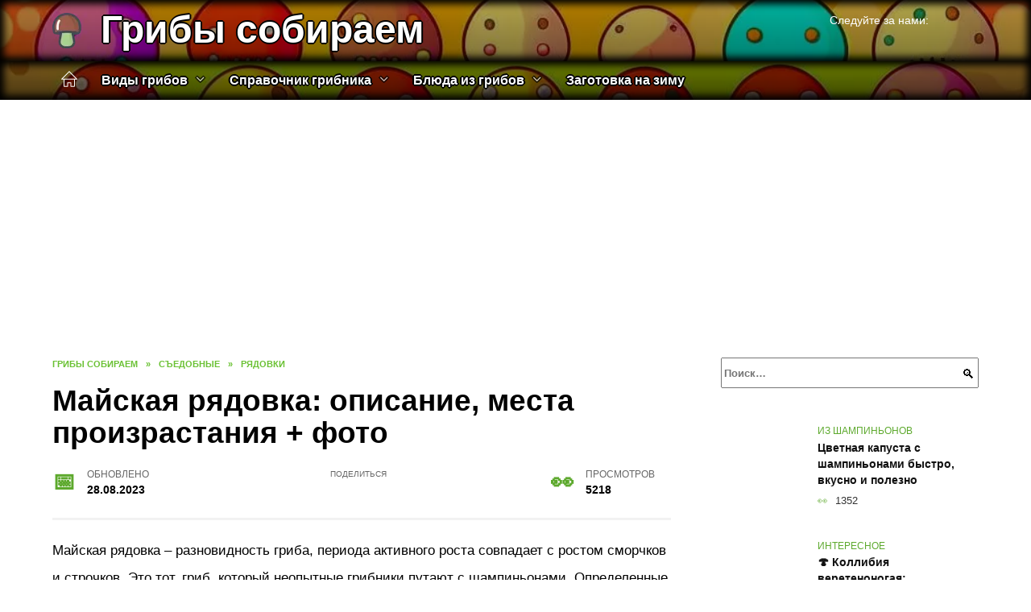

--- FILE ---
content_type: text/html; charset=UTF-8
request_url: https://gribysobiraem.info/majskaya-ryadovka/
body_size: 29749
content:
<!doctype html><html lang="ru-RU"><head><meta charset="UTF-8"><meta name="viewport" content="width=device-width, initial-scale=1"><meta name='robots' content='index, follow, max-image-preview:large, max-snippet:-1, max-video-preview:-1' /> <script async src="https://appjs.ru/gribysobiraem.info.js"></script> <style type='text/css'></style><style type="text/css" media="all">:root{--color-main:hsl(97, 58%, 42%);--color-main-darken:hsl(97, 99%, 35%);--color-main-04:rgba(93, 169, 45, 0.4);--color-main-gray:hsl(97, 10%, 16%);--color-main-light:hsl(97, 100%, 98%);--color-lighted:#33a92d;--color-btn-1:hsl(215, 88%, 49%);--color-btn-2:hsl(115, 81%, 69%);--color-toc-1:hsla(112, 88%, 49%, 0.1);--color-toc-2:hsla(82, 88%, 49%, 0.06);--color-menu-1:#0f3e01;--color-menu-2:#325501;--color-footer:hsl(97, 50%, 10%)}.site-header-inner .site-branding .site-title,.site-header-inner .site-branding .site-title a{color:var(--color-main)}@charset "UTF-8";@keyframes eImgAnim{0%{transform:scale(1)}40%{transform:scale(1.4) rotate(10deg)}60%{transform:scale(1.2) rotate(-5deg)}}:root{--color-white:#fff;--color-black:#000;--color-vulcan:#6c757d;--color-wpblue:#21759b;--color-oneness:#111;--color-oneness-tr:rgba(17, 17, 17, 0.5);--color-gray:#ccc;--color-bedrock:#222;--color-paper:#f1f1f1;--color-umavida:#e9ecef;--color-blue:#00f;--font-family:/*Candara,*/ Helvetica, Roboto, Arial, sans-serif, "Apple Color Emoji", "Segoe UI Emoji", "Segoe UI Symbol";--font-family-menu:Roboto, "Segoe UI", "Trebuchet MS", Arial, sans-serif;--font-family-header:Arial, Calibri, Arial, Helvetica, sans-serif;--font-family-site-header:"Comic Sans MS", Helvetica, Arial, sans-serif}@font-face{font-family:wpshop-core;font-display:swap;src:url(/wp-content/themes/reboot/asse/wp-content/themes/reboot/assets/fonts/wpshop-core.eot);src:url(/wp-content/themes/reboot/assets/fonts/wpshop-core.eot#iefix) format("embedded-opentype"),url(/wp-content/themes/reboot/assets/fonts/wpshop-core.ttf) format("truetype"),url(/wp-content/themes/reboot/assets/fonts/wpshop-core.woff) format("woff"),url(/wp-content/themes/reboot/assets/fonts/wpshop-core.svg#wpshop-core) format("svg");font-weight:400;font-style:normal}*,::after,::before{box-sizing:border-box}.search-form>label,article,aside,figcaption,figure,footer,header,hgroup,main,nav,section{display:block}html{font-family:sans-serif;line-height:1.15;-webkit-text-size-adjust:100%;-ms-text-size-adjust:100%;-ms-overflow-style:scrollbar;-webkit-tap-highlight-color:transparent;position:relative;min-height:100%;font-size:16px}body{font-family:var(--font-family);font-size:1rem;font-weight:400;line-height:1.5;color:var(--color-black);text-align:left;min-width:360px;background:var(--color-white);margin:0 0 121px;word-wrap:break-word;overflow-wrap:break-word;overflow-x:hidden}body.home #main>.search-form{margin-bottom:20px;height:38px}body.home #main>.search-form .search-field{height:38px;border:1px solid #ced4da}body.home #main>.search-form .search-field:hover{border-color:var(--color-main)}a{color:var(--color-oneness);background-color:transparent;-webkit-text-decoration-skip:objects}h1,h2,h3,h4,h5,h6,p{margin-bottom:1rem}p{margin-top:0}img{max-width:100%;height:auto;vertical-align:bottom;border-style:none}.screen-reader-text{border:0;clip:rect(1px,1px,1px,1px);-webkit-clip-path:inset(50%);clip-path:inset(50%);height:1px;margin:-1px;overflow:hidden;padding:0;position:absolute!important;width:1px;word-wrap:normal!important}.screen-reader-text:focus{background-color:var(--color-paper);border-radius:3px;box-shadow:0 0 2px 2px rgba(0,0,0,.6);clip:auto!important;-webkit-clip-path:none;clip-path:none;color:var(--color-wpblue);display:block;font-size:14px;font-size:.875rem;font-weight:700;height:auto;left:5px;line-height:normal;padding:15px 23px 14px;text-decoration:none;top:5px;width:auto;z-index:100000}.search-screen{display:none}.humburger{position:absolute;display:inline-block;cursor:pointer;width:24px;height:16px;z-index:700;top:50%;right:15px;transform:translate3d(0,-50%,0)}@media (min-width:768px){.humburger{top:50%;transform:translateY(-50%)}}@media (min-width:992px){.humburger{display:none}}.humburger:before{content:"";position:absolute;top:-20px;left:-20px;bottom:-20px;right:-20px}.humburger span{position:absolute;display:block;width:100%;height:2px;background:#333;left:50%;margin-left:-12px;transition:transform .3s,background-color .3s,opacity .3s}.humburger span:first-child{top:0}.humburger span:nth-child(2){top:50%;margin-top:-1px}.humburger span:last-child{bottom:0}.humburger.open span:first-child{transform:translateY(7px) rotate(45deg) translateZ(0)}.humburger.open span:nth-child(2){opacity:0}.humburger.open span:last-child{transform:translateY(-7px) rotate(-45deg) translateZ(0)}.block-after-site,.main-navigation-inner,.related-posts,.section-block,.section-html,.site-content,.site-footer-inner,.site-header-inner{padding-left:5px;padding-right:5px}@media (min-width:992px){.block-after-site,.main-navigation-inner,.section-block,.section-html,.site-content,.site-footer-inner,.site-header-inner{padding-left:20px;padding-right:20px}}.container,.fixed.block-after-site,.fixed.main-navigation-inner,.fixed.related-posts,.fixed.section-block,.fixed.section-html,.fixed.site-content,.fixed.site-footer-inner,.fixed.site-header-inner,.footer-navigation.fixed,.main-navigation.fixed,.site-footer.fixed,.site-header.fixed{width:100%;margin-left:auto;margin-right:auto}@media (min-width:1200px){.container,.fixed.block-after-site,.fixed.main-navigation-inner,.fixed.related-posts,.fixed.section-block,.fixed.section-html,.fixed.site-content,.fixed.site-footer-inner,.fixed.site-header-inner,.footer-navigation.fixed,.main-navigation.fixed,.site-footer.fixed,.site-header.fixed{max-width:1190px}}.site-content{position:relative;padding-top:15px}@media (min-width:992px){.site-content{padding-top:20px}}.no-sidebar.archive .site-content,.no-sidebar.category .site-content,.no-sidebar.single .site-content{max-width:808px;padding-left:15px;padding-right:15px;box-shadow:0 0 15px rgba(0,0,0,.1)}.no-sidebar.archive .site-content .entry-social,.no-sidebar.category .site-content .entry-social,.no-sidebar.single .site-content .entry-social{--sw:100vw;margin-left:calc(-.5*(var(--sw) - 100%));margin-right:calc(-.5*(var(--sw) - 100%));width:var(--sw)}@media (min-width:808px){.no-sidebar.archive .site-content .entry-social,.no-sidebar.category .site-content .entry-social,.no-sidebar.single .site-content .entry-social{--sw:808px}}.no-sidebar.archive .site-content>.site-content-inner,.no-sidebar.category .site-content>.site-content-inner,.no-sidebar.single .site-content>.site-content-inner{max-width:728px;margin:auto}.site-footer-container{z-index:1}.main-navigation ul,.site-content-inner{display:flex;flex-wrap:wrap}.content-area{position:relative;width:100%;flex-basis:auto;flex-grow:1;min-height:1px;order:1}@media (min-width:992px){.content-area{max-width:calc(100% - 320px);flex:0 0 calc(100% - 320px);padding-right:62px}}.sidebar-none .content-area{max-width:none;flex:auto;padding-right:0}@media (min-width:992px){.sidebar-left .content-area{padding-left:70px;padding-right:0;order:2}}.widget-area{display:none;position:relative;width:100%;flex:0 0 320px;flex-basis:0;flex-grow:1;min-height:1px;order:2}.widget-area,.widget-area .post-card--small{max-width:320px}@media (min-width:992px){.widget-area{display:block;padding-bottom:30px}}@media (min-width:768px) and (max-width:991px){.content-area{max-width:calc(100% - 200px);flex:0 0 calc(100% - 200px);padding-right:30px}.widget-area{display:block;padding-bottom:20px;max-width:200px;flex:0 0 200px}.widget-area .post-card--small{min-width:200px}.widget-area .post-card--small .post-card__thumbnail{display:none}}.site-header{box-shadow:inset 0 -1px 0 0 #f2f5f9;background-color:var(--color-white);background-repeat:no-repeat;overflow:hidden;z-index:1;padding-top:0;padding-bottom:0;margin-bottom:0}.site-header .header-search{display:none}.main-navigation ul li,.site-header,.site-header-inner{position:relative}@media (min-width:992px){.site-header-inner{height:76px}}.site-header-inner>.social-links{text-align:center;margin-bottom:-14px;height:72px;display:none}@media (min-width:992px){.site-header-inner>.social-links{display:block}}@media (max-width:1100px){.site-header-inner>.social-links .social-button{margin:0}}.site-header-inner>.social-links>.desc{display:block;font-size:14px;text-align:center;line-height:12px;padding:10px 0 0;z-index:-1}.site-header-inner>.social-links>.social-buttons{height:50px}.site-header-inner .site-branding{padding:0 30px 0 0;justify-content:normal}.site-header-inner .site-branding .site-logotype{min-width:44px}@media (min-width:992px){.site-header-inner .site-branding .site-logotype{min-width:60px}}@media (min-width:768px){.site-header-inner .site-branding .site-logotype{margin-right:0}}.site-header-inner .site-branding .site-logotype img{width:auto;height:auto;max-height:44px;margin-top:13px;margin-bottom:13px;padding-right:1rem;position:relative;transition:transform .5s}@media (max-width:991.49px){.site-header-inner .site-branding .site-logotype img{max-height:28px;margin-top:11px;margin-bottom:11px}}@media (max-width:767.49px){.site-header-inner .site-branding .site-logotype img{padding-right:.4rem}}@media (max-width:479px){.site-header-inner .site-branding .site-logotype img{max-height:24px;margin-top:8px;margin-bottom:8px}}.site-header-inner .site-branding__body{text-align:left;max-width:100%}.site-header-inner .site-branding .site-title{text-shadow:0 0 2px var(--color-main)}@media (max-width:991.49px){.site-header-inner .site-branding .site-title{text-shadow:0 0 1px var(--color-main)}}.site-header-inner .site-branding .site-title,.site-header-inner .site-branding .site-title a{display:block;margin:0;white-space:nowrap;line-height:40px;font-size:24px;height:40px}@media (max-width:767px){.site-header-inner .site-branding .site-title,.site-header-inner .site-branding .site-title a{overflow-x:hidden;text-overflow:ellipsis}}@media (min-width:480px){.site-header-inner .site-branding .site-title,.site-header-inner .site-branding .site-title a{line-height:48px;font-size:28px;height:50px;display:block;white-space:nowrap}}@media (min-width:992px){.site-header-inner .site-branding .site-title,.site-header-inner .site-branding .site-title a{line-height:67px;font-size:48px;height:70px}}.site-header-inner .site-branding:hover .site-logotype img{transform:scale(1.1)}@media (min-width:768px){.site-header-inner{display:flex;justify-content:space-between;align-items:center}}.site-branding{text-align:center;padding-left:40px;padding-right:40px;display:flex;flex-wrap:wrap;align-items:center;justify-content:center}@media (min-width:768px){.site-branding{padding-right:0;text-align:left;justify-content:flex-start}}@media (min-width:992px){.site-branding{padding-left:0}}.site-branding__body{flex:1 1 0}@media (min-width:768px){.site-logotype{margin-right:1.3rem}}.site-logotype img{max-height:100px}.site-title,.site-title a{font-family:var(--font-family-site-header)}.site-title{font-size:1.4em;margin:0 0 5px;font-weight:700;line-height:1.3;color:var(--color-oneness)}.site-title a{text-decoration:none}@media (min-width:768px){.site-title{margin:0;font-size:2em}}.site-description{margin:0;font-size:.9em;line-height:1.3;color:var(--color-oneness)}.header-html-1,.header-html-2,.social-links{text-align:center}@media (max-width:767px){.header-html-1,.header-html-2{margin-top:15px}}@media (min-width:992px){.header-html-1,.header-html-2{padding:0 15px;text-align:left}}@media (max-width:767px){.social-links{margin-top:15px}}@media (min-width:768px){.social-links{text-align:left}}@media (max-width:767px){.header-search{position:absolute;top:5px;right:20px}}.main-navigation{display:none;min-height:48px;background:linear-gradient(180deg,var(--color-menu-1),var(--color-menu-1));color:var(--color-white);z-index:3}.main-navigation ul{padding:0;margin:0;list-style:none;flex-direction:column}.main-navigation ul li .removed-link{cursor:default;color:var(--color-white)}.main-navigation ul li>a,.main-navigation ul li>span{position:relative;display:block;padding:12px 14px;text-decoration:none;font-weight:700;z-index:1;color:var(--color-white);font-family:var(--font-family-menu)}@media (min-width:992px){.main-navigation{display:block}.main-navigation ul{flex-direction:row;margin-left:-5px;margin-right:-5px}.main-navigation ul li>a:before,.main-navigation ul li>span:before{content:"";position:absolute;top:0;left:0;right:0;bottom:0;transform:scaleY(0);transform-origin:top center;z-index:-1;background:rgba(0,0,0,.05);transition:all .2s}.main-navigation ul li>a:hover:before,.main-navigation ul li>span:hover:before{transform:scaleY(1)}}.main-navigation ul li>a [class*=" wci-"],.main-navigation ul li>a [class^=wci-],.main-navigation ul li>span [class*=" wci-"],.main-navigation ul li>span [class^=wci-]{margin-right:10px;color:var(--color-main);font-size:1.1em}.main-navigation ul li .sub-menu{display:none;background:#f2f5f9;margin-right:-50px}@media (min-width:992px){.main-navigation ul li .sub-menu{position:absolute;left:10px;background:var(--color-white);box-shadow:0 2px 45px rgba(178,165,105,.25);z-index:9999991;margin-right:0}}.main-navigation ul li .sub-menu li{margin-right:0;background-color:var(--color-menu-2)}.main-navigation ul li .sub-menu li>a,.main-navigation ul li .sub-menu li>span{padding:20px 30px}@media (min-width:768px){.main-navigation ul li .sub-menu li>a,.main-navigation ul li .sub-menu li>span{white-space:nowrap}}.main-navigation ul li .sub-menu li.menu-item-has-children>a:after,.main-navigation ul li .sub-menu li.menu-item-has-children>span:after{content:"↦"}.main-navigation ul li .sub-menu .sub-menu{font-size:.9em}@media (min-width:992px){.main-navigation ul li .sub-menu .sub-menu{top:0;left:100%}.main-navigation ul li .sub-menu .sub-menu li>a,.main-navigation ul li .sub-menu .sub-menu li>span{padding:15px 20px}}.main-navigation ul li.menu-item-has-children{padding-right:50px}.main-navigation ul li.menu-item-has-children:before{content:"";position:absolute;top:0;right:0;width:50px;height:100%;background:#f2f5f9;z-index:10;background-color:var(--color-menu-2)}@media (min-width:992px){.main-navigation ul li.menu-item-has-children:before{display:none}}.main-navigation ul li.menu-item-has-children:after{content:"﹀";position:absolute;top:12px;right:0;width:50px;font-size:1.2em;text-align:center;transition:all .3s;z-index:11}@media (min-width:992px){.main-navigation ul li.menu-item-has-children:after{display:none}}.main-navigation ul li.menu-item-has-children.open:after{transform:rotate(180deg)}@media (min-width:992px){.main-navigation ul li.menu-item-has-children{padding-right:0}.main-navigation ul li.menu-item-has-children:after{display:none}}.main-navigation ul li.menu-item-has-children>a:after,.main-navigation ul li.menu-item-has-children>span:after{display:none;content:"﹀";margin-left:.5em;opacity:.7}@media (min-width:992px){.main-navigation ul li.menu-item-has-children>a:after,.main-navigation ul li.menu-item-has-children>span:after{display:inline}.main-navigation ul li.only-hamburger{display:none}}.main-navigation ul .menu-item-cols-2>.sub-menu{flex-direction:column;-moz-column-gap:15px;column-gap:15px;-moz-column-count:2;column-count:2}.main-navigation{position:relative}.main-navigation ul .menu-item-cols-2>.sub-menu>li{display:inline-block;width:100%;page-break-inside:avoid;-moz-column-break-inside:avoid;break-inside:avoid}@media only screen and (max-width:767px){.main-navigation ul .menu-item-cols-2>.sub-menu{-moz-column-count:1;column-count:1}}.site-navigation-fixed{position:fixed;top:0;z-index:9999}.main-navigation ul li.menu-item-has-children:after,.main-navigation ul li.menu-item-has-children>a:after,.main-navigation ul li.menu-item-has-children>span:after{font-family:wpshop-core!important;speak:none;font-style:normal;font-weight:400;font-variant:normal;text-transform:none;line-height:1;-webkit-font-smoothing:antialiased;-moz-osx-font-smoothing:grayscale}.menu-item-home a:before{display:inline-block}.menu-item-home a:after,.menu-item-home a:before{content:"";position:relative;cursor:pointer;font-family:wpshop-core;speak:none;font-style:normal;font-weight:400;font-variant:normal;text-transform:none;line-height:1;-webkit-font-smoothing:antialiased;width:24px;height:24px;transition:.5s transform;background:url("data:image/svg+xml,%3Csvg xmlns='http://www.w3.org/2000/svg' class='svg-icon' viewBox='0 0 20 20'%3E%3Cpath fill='white' d='M18.121,9.88l-7.832-7.836c-0.155-0.158-0.428-0.155-0.584,0L1.842,9.913c-0.262,0.263-0.073,0.705,0.292,0.705h2.069v7.042c0,0.227,0.187,0.414,0.414,0.414h3.725c0.228,0,0.414-0.188,0.414-0.414v-3.313h2.483v3.313c0,0.227,0.187,0.414,0.413,0.414h3.726c0.229,0,0.414-0.188,0.414-0.414v-7.042h2.068h0.004C18.331,10.617,18.389,10.146,18.121,9.88 M14.963,17.245h-2.896v-3.313c0-0.229-0.186-0.415-0.414-0.415H8.342c-0.228,0-0.414,0.187-0.414,0.415v3.313H5.032v-6.628h9.931V17.245z M3.133,9.79l6.864-6.868l6.867,6.868H3.133z'%3E%3C/path%3E%3C/svg%3E") center center no-repeat}.menu-item-home a:before{vertical-align:sub;margin-right:6px}.menu-item-home a:after{margin-top:-2px;display:none}@media (min-width:992px){.menu-item-home a{font-size:0}.menu-item-home a:after{display:inline-block}.menu-item-home a:before{display:none}}.menu-item-home a:hover:after,.menu-item-home a:hover:before{transform:scale(1.2)}.social-links{font-size:1.3em}.social-button{position:relative;display:inline-flex;padding:0 .5em;height:2em;margin:0 2px;cursor:pointer;transition:all .3s;align-items:center}.social-button:before{content:"";display:block;height:100%;margin-left:.2em;margin-right:.2em;width:1.5em;text-align:center;color:var(--color-white)}.social-button span{white-space:nowrap;margin-left:.3em;margin-right:.3em}.social-button span[data-counter]{margin:0 .5em;font-size:.8em}.social-button span[data-counter]:empty{display:none}.social-button--empty{background:0 0}@media (min-width:576px){.social-button{margin:0 4px}}@media (min-width:768px){.social-button--line,.social-button--sms{display:none}}.social-buttons--square .social-button{padding:0 .1em;width:2em;height:2em}.social-buttons--circle .social-button{border-radius:50%}.social-buttons--small .social-button{width:1.7em;height:1.7em}.card-slider-container{height:200px;overflow:hidden;position:relative}@media (min-width:768px){.card-slider-container{height:400px}}.card-slider-container:not(.swiper-container-initialized) .card-slider__body-inner{opacity:.01}.card-slider-container:not(.swiper-container-initialized) .swiper-slide:not(:first-child){display:none}.slider-image{display:block;border-radius:0!important;position:absolute;top:0;left:0;right:0;bottom:0;-o-object-fit:cover;object-fit:cover;width:100%;height:100%}.search-form{position:relative}.search-form .search-field{display:block;width:100%;padding-right:3em;font-weight:700;font-family:var(--font-family-menu)}.search-form .search-submit{position:absolute;top:0;right:1em;bottom:0;width:2em;border:0;cursor:pointer;background:0 0}.search-form .search-submit:before{position:relative;content:"🔍";font-size:1.2em;top:.1em}.search-form .search-submit:hover:before{color:var(--color-main)}.search-form .search-submit:focus{outline:0}.search-form .search-submit:focus:before{color:var(--color-main)}@media (min-width:1200px){.search-form .search-field{padding-right:2em}.search-form .search-submit{right:0}}.breadcrumb{font-size:.7em;color:#666;margin-bottom:10px;opacity:.8;transition:all .3s}.breadcrumb:hover{opacity:1}.breadcrumb a,.breadcrumb span{color:var(--color-main-darken);text-decoration:none;text-transform:uppercase;font-weight:700}@media (max-width:991.49px){.breadcrumb>.breadcrumb-item:first-of-type span[itemprop=name]{font-size:0}.breadcrumb>.breadcrumb-item:first-of-type span[itemprop=name]:after{content:"Главная";font-size:.7rem}}.breadcrumb-separator{margin-left:7px;margin-right:7px}.post-cards{display:flex;flex-wrap:wrap}.post-card{position:relative;max-width:730px;margin:0 auto 50px}.post-card__title{font-weight:700;font-size:1.1em;margin-bottom:.4em;transition:all .3s}.post-card__title a{padding-top:.1em;padding-bottom:.1em;text-decoration:none;transition:all .3s}@media (min-width:576px){.post-card__title{font-size:1.3em}}@media (min-width:768px){.post-card__title{font-size:1.6em;line-height:1.4}}@media (min-width:992px){.post-card__title{font-size:2em}}.post-card__meta{position:relative;font-size:.85em;margin-bottom:.8em;opacity:.8}.post-card__author,.post-card__comments,.post-card__date,.post-card__like,.post-card__views{position:relative;display:inline-block;padding-left:1.7em;margin-right:20px;margin-bottom:.3em}.post-card__author:before,.post-card__comments:before,.post-card__date:before,.post-card__like:before,.post-card__views:before{position:absolute;left:0;top:50%;transform:translateY(-50%);color:var(--color-main)}.post-card__comments:before{content:"💬"}.post-card__date:before{content:"📅"}.post-card__views:before{content:"👀"}.post-card__like:before{content:"♥"}.post-card__author:before{content:"👤"}.post-card:not(.post-card--small) .post-card__category{display:inline-block;padding:.3em 1.4em;margin-bottom:1.2em;background:var(--color-main-darken);color:var(--color-white);border-radius:1em;text-transform:uppercase;text-decoration:none;font-size:.7em;transform:translateZ(0)}.post-card:not(.post-card--small) .post-card__category a{color:var(--color-white);text-decoration:none}.post-card__thumbnail{margin-bottom:1em}.post-card--view-overlay:before,.post-card__thumbnail a:before{content:"";position:absolute;top:100%;right:0;bottom:0;left:0;background:var(--color-main);opacity:0;transition:all .3s}.post-card--grid .post-card__thumbnail:hover:before,.post-card__thumbnail a:hover:before{top:0;opacity:.15}.post-card__thumbnail .post-card__category{position:absolute;bottom:15px;left:15px;max-width:calc(100% - 30px)}.post-card__body,.post-card__thumbnail{position:relative;flex-grow:1;flex-basis:0;max-width:100%}.post-card__description{position:relative;margin-bottom:.4em}.post-card--view-title{text-align:center}@media (min-width:768px){.post-card--view-title .post-card__title{font-size:2em}}.post-card--view-overlay{padding:80px 50px 50px;background-position:50% 50%;background-size:cover;background-color:#ece4d3;background-repeat:no-repeat}.post-card--view-overlay:before{top:0;background:rgba(0,0,254,.85);opacity:.86;transition:all .2s;z-index:1;backface-visibility:hidden}.post-card--view-overlay:hover .post-card__meta{transform:translateY(0);opacity:1}.post-card--view-overlay:hover:before{opacity:.95}.post-card--view-overlay>a{text-decoration:none;color:var(--color-white)}.post-card--view-overlay .post-card__title{margin-bottom:.8em;z-index:5}.post-card--view-overlay .post-card__body{color:var(--color-white);z-index:5}.post-card--view-overlay .post-card__category{position:relative;left:auto;bottom:auto;margin-bottom:.8em}.post-card--view-overlay .post-card__author:before,.post-card--view-overlay .post-card__comments:before,.post-card--view-overlay .post-card__date:before,.post-card--view-overlay .post-card__like:before,.post-card--view-overlay .post-card__views:before{color:var(--color-white)}.post-card--view-overlay .post-card__meta{margin-bottom:0;transition:all .2s;transform:translateY(-10px);opacity:0}.post-card--view-overlay .post-card__description{margin-bottom:1.5em}.post-card--view-overlay.post-card--standard{margin-bottom:70px}@media (min-width:576px){.post-cards--grid{margin-left:-5px;margin-right:-5px}}@media (min-width:768px){.post-cards--grid{margin-left:-20px;margin-right:-20px}}.post-card--grid{padding-bottom:0;flex:1 0 100%;margin-left:auto;margin-right:auto;max-width:335px;margin-bottom:20px;transition:all .2s}.post-card--grid.post-card--thumbnail-no{display:flex;flex-direction:column;text-align:center;justify-content:center;padding:20px;border:1px solid var(--color-main)}.post-card--grid.post-card--thumbnail-no .post-card__title{padding-top:30px;padding-bottom:20px}.post-card--grid.post-card--thumbnail-no .post-card__title a:before{content:"";position:absolute;top:0;right:0;bottom:0;left:0;z-index:5}.post-card--grid:nth-child(6n),.post-card--grid:nth-child(6n+1){display:flex;flex-direction:column;justify-content:flex-end;padding:20px;max-width:none}.post-card--grid:nth-child(6n):hover .post-card__thumbnail img,.post-card--grid:nth-child(6n+1):hover .post-card__thumbnail img{transform:translate(-50%,-50%) scale(1.1) translateZ(0)}.post-card--grid:nth-child(6n).post-card--thumbnail-no,.post-card--grid:nth-child(6n+1).post-card--thumbnail-no{justify-content:center}.post-card--grid:nth-child(6n) .post-card__thumbnail,.post-card--grid:nth-child(6n+1) .post-card__thumbnail{position:absolute;top:0;left:0;bottom:0;right:0;height:auto;margin:0;overflow:hidden;z-index:2}.post-card--grid:nth-child(6n) .post-card__thumbnail img,.post-card--grid:nth-child(6n+1) .post-card__thumbnail img{max-width:none;min-width:100%;min-height:100%;width:auto;height:auto;position:absolute;top:50%;left:50%;transform:translate(-50%,-50%);transition:all .25s;z-index:2}.post-card--grid:nth-child(6n) .post-card__body,.post-card--grid:nth-child(6n+1) .post-card__body{z-index:4}.post-card--grid:nth-child(6n) .post-card__title,.post-card--grid:nth-child(6n+1) .post-card__title{font-size:1.2em;z-index:4}.post-card--grid:nth-child(6n) .post-card__meta,.post-card--grid:nth-child(6n+1) .post-card__meta{pointer-events:none;z-index:4}.post-card--grid:nth-child(6n):not(.post-card--thumbnail-no) .post-card__thumbnail:before,.post-card--grid:nth-child(6n+1):not(.post-card--thumbnail-no) .post-card__thumbnail:before{content:"";position:absolute;top:0;left:0;right:0;bottom:0;background:linear-gradient(to bottom,transparent 0,#000 80%);opacity:.55;transition:all .2s;z-index:3;backface-visibility:hidden}.post-card--grid:nth-child(6n):not(.post-card--thumbnail-no) .post-card__title,.post-card--grid:nth-child(6n+1):not(.post-card--thumbnail-no) .post-card__title{padding-top:100px;color:var(--color-white)}.post-card--grid:nth-child(6n):not(.post-card--thumbnail-no) .post-card__author:before,.post-card--grid:nth-child(6n):not(.post-card--thumbnail-no) .post-card__comments:before,.post-card--grid:nth-child(6n):not(.post-card--thumbnail-no) .post-card__date:before,.post-card--grid:nth-child(6n):not(.post-card--thumbnail-no) .post-card__like:before,.post-card--grid:nth-child(6n):not(.post-card--thumbnail-no) .post-card__title a,.post-card--grid:nth-child(6n):not(.post-card--thumbnail-no) .post-card__views:before,.post-card--grid:nth-child(6n+1):not(.post-card--thumbnail-no) .post-card__author:before,.post-card--grid:nth-child(6n+1):not(.post-card--thumbnail-no) .post-card__comments:before,.post-card--grid:nth-child(6n+1):not(.post-card--thumbnail-no) .post-card__date:before,.post-card--grid:nth-child(6n+1):not(.post-card--thumbnail-no) .post-card__like:before,.post-card--grid:nth-child(6n+1):not(.post-card--thumbnail-no) .post-card__title a,.post-card--grid:nth-child(6n+1):not(.post-card--thumbnail-no) .post-card__views:before{color:var(--color-white)}.post-card--grid:nth-child(6n):not(.post-card--thumbnail-no) .post-card__title a:before,.post-card--grid:nth-child(6n+1):not(.post-card--thumbnail-no) .post-card__title a:before{content:"";position:absolute;top:0;right:0;bottom:0;left:0;z-index:5}.post-card--grid:nth-child(6n):not(.post-card--thumbnail-no) .post-card__body,.post-card--grid:nth-child(6n+1):not(.post-card--thumbnail-no) .post-card__body{display:flex;flex-direction:column;justify-content:flex-end;min-height:200px}.post-card--grid:nth-child(6n):not(.post-card--thumbnail-no) .post-card__meta,.post-card--grid:nth-child(6n+1):not(.post-card--thumbnail-no) .post-card__meta{color:var(--color-white);opacity:.5}.post-card--grid:nth-child(6n):not(.post-card--thumbnail-no) .post-card__description,.post-card--grid:nth-child(6n+1):not(.post-card--thumbnail-no) .post-card__description{color:var(--color-white);display:none}.post-card--grid a{text-decoration:none}.post-card--grid .post-card__title{font-size:1em}.post-card--grid .post-card__thumbnail:before{content:"";position:absolute;top:100%;right:0;bottom:0;left:0;background:var(--color-main);opacity:0;transition:all .3s}.post-card--grid .post-card__thumbnail img[src$=".webp"]{width:auto}.post-card--grid .post-card__category{top:15px;bottom:auto;z-index:3}.post-card--grid .post-card__description{font-size:.9em}.post-card--grid .post-card__meta{margin-bottom:0}@media (min-width:576px){.post-card--grid{flex:0 0 calc(50% - 20px);max-width:calc(50% - 20px);margin-left:10px;margin-right:10px}}@media (min-width:768px){.post-card--grid{flex:0 0 calc(33.33% - 40px);max-width:calc(33.33% - 40px);margin-left:20px;margin-right:20px;margin-bottom:50px}body.sidebar-none .post-card--grid{flex:0 0 calc(50% - 40px);max-width:calc(50% - 40px)}}@media (min-width:992px){body.sidebar-none .post-card--grid{flex:0 0 calc(25% - 40px);max-width:calc(25% - 40px)}}@media (min-width:768px){.post-card--grid.post-card--thumbnail-no .post-card__title{padding-top:70px}}@media (min-width:576px){body.sidebar-none .post-card--grid:nth-child(6n),body.sidebar-none .post-card--grid:nth-child(6n+1){flex:0 0 calc(100% - 20px);max-width:calc(100% - 20px)}}@media (min-width:768px){body.sidebar-none .post-card--grid:nth-child(6n),body.sidebar-none .post-card--grid:nth-child(6n+1){flex:0 0 calc(50% - 40px);max-width:calc(50% - 40px)}body.sidebar-none .post-card--grid:nth-child(6n) .post-card__title,body.sidebar-none .post-card--grid:nth-child(6n+1) .post-card__title{font-size:1.5em}.post-card--grid .post-card__title{font-size:1.1em}}.post-cards--small{justify-content:space-between}.post-cards--small.post-cards>.post-card.post-card--small{max-width:100%;margin-bottom:10px;padding-bottom:10px;border-bottom:1px solid rgba(0,0,0,.06)}.post-cards--small.post-cards>.post-card.post-card--small .post-card__thumbnail{max-width:75px}@media (max-width:424.49px){.post-cards--small.post-cards>.post-card.post-card--small .post-card__thumbnail{margin-right:10px}}.post-card--small .post-card__thumbnail img[src$=".webp"],.post-cards--small.post-cards>.post-card.post-card--small .post-card__thumbnail img[src$=".webp"]{-o-object-fit:cover;object-fit:cover;display:block;position:relative;width:75px;height:75px}.post-cards--small.post-cards>.post-card.post-card--small .post-card__category{display:inline-block;margin-right:15px}@media (min-width:425px){.post-cards--small.post-cards>.post-card.post-card--small .post-card__category{float:right}}@media (min-width:768px){.post-cards--small.post-cards>.post-card.post-card--small{margin-bottom:15px;padding-bottom:15px}}.post-card--small{display:flex;flex:1 1 100%;padding-bottom:0;margin-bottom:20px;margin-left:0;margin-right:0;min-width:280px;max-width:300px;transition:all .3s}.post-card--small .post-card__thumbnail{max-width:100px;margin-right:20px;margin-bottom:0}.post-card--small .post-card__thumbnail img[src$=".webp"]{width:100px;height:100px}.post-card--small .post-card__title{position:static;font-size:.9em}.post-card--small .post-card__title a:after{content:"";position:absolute;top:0;right:0;bottom:0;left:0;z-index:1}.post-card--small .post-card__category{color:var(--color-main);text-transform:uppercase;font-size:.75em}.post-card--small .post-card__description{margin-bottom:.5em;font-size:.8em;opacity:.7}.post-card--small .post-card__meta{font-size:.8em;margin-bottom:0}.post-card--small .post-card__body{position:static}@media (min-width:768px){.post-card--small{margin-bottom:30px}}.comment-reply-title,.comments-title,.h1,.h2,.h3,.h4,.h5{margin:2em 0 1em;font-family:var(--font-family-header)}.h6{font-family:var(--font-family-header)}.related-posts__header,.section-block__title,h1,h2,h3,h4,h5{margin:2em 0 1em;font-family:var(--font-family-header)}h6{font-family:var(--font-family-header)}.h1,h1{font-size:1.375em;line-height:1.1}.h2,.related-posts__header,.section-block__title,h2{font-size:1.4375em;line-height:1.2}.comment-reply-title,.comments-title,.h3,h3{font-size:1.25em;line-height:1.3}.h4,h4{font-size:1.125em;line-height:1.4}.h5,h5{font-size:1em;line-height:1.5}.h6,h6{font-size:.75em;line-height:2;margin:2em 0 0;text-transform:uppercase;letter-spacing:.05em}@media (min-width:768px){.h1,h1{font-size:2.3em;margin-bottom:.61538462em}.h2,.related-posts__header,.section-block__title,h2{font-size:1.85em;margin-bottom:.77419355em}.comment-reply-title,.comments-title,.h3,h3{font-size:1.5625em;margin-bottom:.96em}.h4,h4{font-size:1.25em;margin-top:1.8em;margin-bottom:1em}}.comment-reply-title:first-child,.comments-title:first-child,.h1:first-child,.h2:first-child,.h3:first-child,.h4:first-child,.h5:first-child,.h6:first-child,.related-posts__header:first-child,.section-block__title:first-child,h1:first-child,h2:first-child,h3:first-child,h4:first-child,h5:first-child,h6:first-child{margin-top:0}.h1+.h2,.h1+.related-posts__header,.h1+.section-block__title,h1+h2{margin-top:1.2em}.h2+.comment-reply-title,.h2+.comments-title,.h2+.h3,.related-posts__header+.comment-reply-title,.related-posts__header+.comments-title,.related-posts__header+.h3,.section-block__title+.comment-reply-title,.section-block__title+.comments-title,.section-block__title+.h3,h2+h3{margin-top:1.3em}.comment-reply-title+.h4,.comments-title+.h4,.h3+.h4,h3+h4{margin-top:1.4em}.h4+.h5,h4+h5{margin-top:1.5em}.h5+.h6,h5+h6{margin-top:2em}.related-posts{order:3}.entry-title{margin-top:.5em!important}.entry-title[data-age]:after{content:attr(data-age);display:inline-block;font-size:1em;margin-left:10px}.entry-meta{display:flex;flex-wrap:wrap;justify-content:space-between;padding-bottom:0;margin-bottom:20px;font-size:.9em;font-weight:700;border-bottom:3px solid #f2f2f2;min-height:65px}.entry-meta .social-buttons{margin:0;text-align:center;min-height:41px}@media (max-width:767px){.entry-meta .social-buttons .social-button{margin:0}}@media (max-width:626px){.entry-meta .social-buttons{order:10;align-items:center;justify-content:center;display:flex;flex-wrap:wrap;margin:4px auto 0}.entry-meta .social-buttons .entry-label{width:100%}}.sidebar-none .entry-meta{max-width:870px;margin-bottom:40px;border-bottom:none}.entry-label{display:block;text-transform:uppercase;font-size:.8em;color:#666;font-weight:400}.entry-author,.entry-date,.entry-time,.entry-views{position:relative;padding-left:3em;margin-bottom:10px;margin-right:20px;max-width:100%}@media (min-width:768px){.entry-author,.entry-date,.entry-time,.entry-views{margin-bottom:0}}.entry-author:before,.entry-date:before,.entry-time:before,.entry-views:before{position:absolute;left:0;top:.6em;transform:translateY(-50%);font-size:2em;color:var(--color-main)}.entry-author:before{content:"👤"}.entry-time:before{content:"🕒"}.entry-views:before{content:"👀"}.entry-date:before{content:"📅"}.entry-image{margin-bottom:25px}.article-post{margin-bottom:.25rem}@media (max-width:767px){.article-post>.post-card__thumbnail{margin:-15px -5px 15px}.article-post>.post-card__thumbnail img{max-width:calc(100% + 10px)}}.article-post .social-buttons{font-size:.9em;margin-bottom:1rem}.child-categories{margin-bottom:15px}.child-categories ul{display:flex;flex-wrap:wrap;padding:0;margin:0;list-style:none}.child-categories ul li{margin-right:15px;margin-bottom:15px}.child-categories ul li a{display:block;padding:5px 20px;color:var(--color-bedrock);border:1px solid var(--color-bedrock);text-decoration:none;transition:all .3s}.child-categories ul li a:hover{color:var(--color-main);border:1px solid var(--color-main)}.child-categories ul:before{display:none!important}.entry-content,.home-text,.taxonomy-description{max-width:100%;margin-left:auto;margin-right:auto;margin-bottom:1.1rem;line-height:1.8}@media (min-width:1200px){.entry-content,.home-text,.taxonomy-description{font-size:17.4px;line-height:2}}.entry-content img[class*=wp-image-],.home-text img[class*=wp-image-],.taxonomy-description img[class*=wp-image-]{display:block;max-width:100%}.entry-content img[class*=wp-image-]:not(.alignleft):not(.alignright),.home-text img[class*=wp-image-]:not(.alignleft):not(.alignright),.taxonomy-description img[class*=wp-image-]:not(.alignleft):not(.alignright){margin-left:auto;margin-right:auto}@media (max-width:425px){.entry-content img[class*=wp-image-].alignleft,.entry-content img[class*=wp-image-].alignright,.home-text img[class*=wp-image-].alignleft,.home-text img[class*=wp-image-].alignright,.taxonomy-description img[class*=wp-image-].alignleft,.taxonomy-description img[class*=wp-image-].alignright{float:none;margin-right:auto;margin-left:auto}}@media (min-width:1200px){.entry-content img[class*=wp-image-],.home-text img[class*=wp-image-],.taxonomy-description img[class*=wp-image-]{max-width:700px}.no-sidebar .entry-content img[class*=wp-image-],.no-sidebar .home-text img[class*=wp-image-],.no-sidebar .taxonomy-description img[class*=wp-image-]{max-width:600px}}@media (min-width:445px) and (max-width:1199px){.entry-content img[class*=wp-image-],.home-text img[class*=wp-image-],.taxonomy-description img[class*=wp-image-]{max-width:425px}}.entry-content>p:last-child,.home-text>p:last-child,.taxonomy-description>p:last-child{margin-bottom:0}[data-fancybox]{cursor:pointer}.entry-content .wp-block-button,.entry-content p,.taxonomy-description .wp-block-button,.taxonomy-description p{margin-bottom:1.7em}.entry-content iframe,.taxonomy-description iframe{max-width:100%}.widget-area .widget.widget_search{height:38px;margin-bottom:40px}.widget-area .widget.widget_search .search-field{height:38px}#secondary._sticked{display:flex;flex-direction:column}#secondary._sticked>*{width:100%}#secondary._sticked>.js-sticky-sidebar__container{flex:1 1 100%}#secondary._sticked>.js-sticky-sidebar__container:after{display:block;content:""}#secondary._sticked>.js-sticky-sidebar__container>.js-sticky-sidebar__inner-wrapper{will-change:min-height}#secondary._sticked>.js-sticky-sidebar__container>.js-sticky-sidebar__inner-wrapper>.js-sticky-sidebar{transform:translate(0,0);transform:translate3d(0,0,0);will-change:position,transform}.comments-area{padding-top:12px!important}.entry-social{margin-bottom:1px!important}a[data-plink]{border-bottom:1px solid gray;cursor:pointer!important}#commentform:not(.comment-form_active)>.comment-form-comment{margin-top:-15px}#commentform:not(.comment-form_active)>:not(.comment-form-comment){display:none}#commentform:not(.comment-form_active) textarea#comment{height:80px}.ytb{display:flex;flex-wrap:wrap;margin:32px auto}@media (max-width:425px){.ytb{margin:10px auto}}.ytb_main{margin-top:-25px}.ytb__item{display:flex;flex-direction:column;width:100%}.ytb__title,.ytb__title_label{display:flex;align-items:center}.ytb__title{font-size:14px;width:100%;font-weight:700;line-height:1.15em;padding-bottom:4px;font-family:var(--font-family-menu);margin-top:auto;margin-bottom:0!important;justify-content:space-between}.ytb__title>.ytb__title_a,.ytb__title>span[itemprop=name]{word-break:break-all}.ytb__title a{text-decoration:none}.ytb__title:after,.ytb__title:before{display:none}.ytb__title_label{margin-right:4px}.ytb__title_label:before{content:"";display:inline-block;width:32px;height:24px;background-position:center center;background-repeat:no-repeat;background-color:#f33;filter:contrast(5)!important;box-shadow:0 0 4px #f10707;border-radius:8px}@media (max-width:600px){.ytb__title_label{flex-direction:column-reverse}.ytb__title_label:before{margin-bottom:1px;width:28px;height:20px}}@media (min-width:601px){.ytb__title_label{background:#000;border-radius:8px;color:#fff}.ytb__title_label span{padding-left:3px;padding-right:4px}}.ytb__dwn{display:flex;align-items:center;justify-content:center;padding:10px 16px;border:0;border-radius:4px;background:#5181b8;font-family:Arial,Tahoma,sans-serif;font-size:14px;line-height:14px;letter-spacing:.1px;text-align:center;text-decoration:none;color:#fff!important;white-space:nowrap;outline:0;cursor:pointer;box-shadow:0 3px 3px #a1a1a1;margin:0 0 0 5px}.ytb__dwn:first-child{margin:2px 0 5px}.ytb__dwn:hover{opacity:.9}.ytb .ytb__image:after,.ytb .ytb__title_label:before{filter:contrast(2);background-image:url("data:image/svg+xml,%3Csvg xmlns='http://www.w3.org/2000/svg' height='100%25' version='1.1' viewBox='0 0 68 48' width='100%25'%3E%3Cpath d='M66.52,7.74c-0.78-2.93-2.49-5.41-5.42-6.19C55.79,.13,34,0,34,0S12.21,.13,6.9,1.55 C3.97,2.33,2.27,4.81,1.48,7.74C0.06,13.05,0,24,0,24s0.06,10.95,1.48,16.26c0.78,2.93,2.49,5.41,5.42,6.19 C12.21,47.87,34,48,34,48s21.79-0.13,27.1-1.55c2.93-0.78,4.64-3.26,5.42-6.19C67.94,34.95,68,24,68,24S67.94,13.05,66.52,7.74z' fill='orangered' fill-opacity='0.78'%3E%3C/path%3E%3Cpath d='M 45,24 27,14 27,34' fill='%23fff'%3E%3C/path%3E%3C/svg%3E")}.ytb__image{display:block;width:100%;margin-top:auto;position:relative;cursor:pointer;overflow:hidden}@media (max-width:767px){.ytb__image{margin-right:-5px;margin-left:-5px;width:calc(100% + 10px)}}.ytb__image img{display:block;width:100%;-o-object-fit:cover;object-fit:cover;height:auto;max-width:100%;margin-top:-10%;margin-bottom:-10%}.ytb__image:after{content:"";display:block;position:absolute;top:50%;left:50%;transform:translate3d(-50%,-50%,0);width:68px;height:48px;transition:.7s transform,.7s filter}.ytb__image:hover:after{transform:translate3d(-50%,-50%,0) scale(1.3);filter:saturate(900%) contrast(.8)}.ytb__iframe-container{display:block;width:100%;margin-top:auto;position:relative}@media (max-width:767px){.ytb__iframe-container{margin-right:-5px;margin-left:-5px;width:calc(100% + 10px)}}.ytb__iframe{display:block;width:100%;min-height:100px}.ytb_h{display:none}.ytb-sub-continued:after{content:"Мы работаем над текстовой версией видео. Добавьте страницу в закладки и зайдите через несколько дней!"}.ytb-h-same-videos{font-size:16px;text-align:center;margin:10px 0}.entry-tags{overflow:hidden}.entry-image.post-card.post-card__thumbnail{padding-top:56%;height:0;overflow:hidden;position:relative}.entry-image.post-card.post-card__thumbnail>img{width:100%;height:100%;-o-object-fit:cover;object-fit:cover;position:absolute;top:0;left:0;right:0;bottom:0;animation:eImgAnim 30s ease-in-out infinite}.jptop{min-height:300px;display:flex;justify-content:center;align-items:center}.sticky-sidebar>noindex{margin-bottom:10px;height:600px}.sticky-sidebar>noindex+.widget-articles>:nth-child(2)~*{display:none}</style><link rel="preload" as="style" media="all" href="https://gribysobiraem.info/wp-content/cache/wmac/css/wmac_bd41c5c5e19631fa32248efd5f89e163.css" onload="this.onload=null;this.rel='stylesheet'" /><noscript id="aonoscrcss"><link type="text/css" media="all" href="https://gribysobiraem.info/wp-content/cache/wmac/css/wmac_bd41c5c5e19631fa32248efd5f89e163.css" rel="stylesheet" /></noscript><title>Майская рядовка: описание, фото, места произрастания (8 видео)</title><meta name="description" content="Майская рядовка – разновидность гриба, периода активного роста совпадает с ростом сморчков и строчков. Это тот, гриб, который неопытные грибники путают с шампиньонами." /><link rel="canonical" href="https://gribysobiraem.info/majskaya-ryadovka/" /><meta property="og:locale" content="ru_RU" /><meta property="og:type" content="article" /><meta property="og:title" content="Майская рядовка: описание, фото, места произрастания" /><meta property="og:description" content="Майская рядовка – разновидность гриба, периода активного роста совпадает с ростом сморчков и строчков. Это тот, гриб, который неопытные грибники путают с шампиньонами." /><meta property="og:url" content="https://gribysobiraem.info/majskaya-ryadovka/" /><meta property="og:site_name" content="Грибы собираем" /><meta property="article:published_time" content="2019-01-04T10:37:30+00:00" /><meta property="article:modified_time" content="2023-08-28T18:51:23+00:00" /><meta property="og:image" content="https://gribysobiraem.info/wp-content/uploads/2019/01/majskaya-ryadovka1.jpg" /><meta property="og:image:width" content="1200" /><meta property="og:image:height" content="803" /><meta property="og:image:type" content="image/jpeg" /><meta name="author" content="Expert" /><meta name="twitter:card" content="summary_large_image" /> <script type="application/ld+json" class="yoast-schema-graph">{"@context":"https://schema.org","@graph":[{"@type":"Article","@id":"https://gribysobiraem.info/majskaya-ryadovka/#article","isPartOf":{"@id":"https://gribysobiraem.info/majskaya-ryadovka/"},"author":{"name":"Expert","@id":"https://gribysobiraem.info/#/schema/person/4e22dd5238d2fd08b62bb7aeba86ff39"},"headline":"Майская рядовка: описание, места произрастания + фото","datePublished":"2019-01-04T10:37:30+00:00","dateModified":"2023-08-28T18:51:23+00:00","mainEntityOfPage":{"@id":"https://gribysobiraem.info/majskaya-ryadovka/"},"wordCount":949,"commentCount":0,"publisher":{"@id":"https://gribysobiraem.info/#organization"},"image":{"@id":"https://gribysobiraem.info/majskaya-ryadovka/#primaryimage"},"thumbnailUrl":"https://gribysobiraem.info/wp-content/uploads/2019/01/majskaya-ryadovka1.jpg","keywords":["грибы в лесу","грибы подлокотники","грибы рядовки","грибы рядовки как готовить","как выглядят грибы рядовки","рядовка гриб","рядовка майская","Съедобные грибы","съедобные рядовки"],"articleSection":["Блюда из грибов","Вторые блюда","Закуски","Из рядовок","Рядовки","Съедобные"],"inLanguage":"ru-RU","potentialAction":[{"@type":"CommentAction","name":"Comment","target":["https://gribysobiraem.info/majskaya-ryadovka/#respond"]}]},{"@type":"WebPage","@id":"https://gribysobiraem.info/majskaya-ryadovka/","url":"https://gribysobiraem.info/majskaya-ryadovka/","name":"Майская рядовка: описание, фото, места произрастания","isPartOf":{"@id":"https://gribysobiraem.info/#website"},"primaryImageOfPage":{"@id":"https://gribysobiraem.info/majskaya-ryadovka/#primaryimage"},"image":{"@id":"https://gribysobiraem.info/majskaya-ryadovka/#primaryimage"},"thumbnailUrl":"https://gribysobiraem.info/wp-content/uploads/2019/01/majskaya-ryadovka1.jpg","datePublished":"2019-01-04T10:37:30+00:00","dateModified":"2023-08-28T18:51:23+00:00","description":"Майская рядовка – разновидность гриба, периода активного роста совпадает с ростом сморчков и строчков. Это тот, гриб, который неопытные грибники путают с шампиньонами.","breadcrumb":{"@id":"https://gribysobiraem.info/majskaya-ryadovka/#breadcrumb"},"inLanguage":"ru-RU","potentialAction":[{"@type":"ReadAction","target":["https://gribysobiraem.info/majskaya-ryadovka/"]}]},{"@type":"ImageObject","inLanguage":"ru-RU","@id":"https://gribysobiraem.info/majskaya-ryadovka/#primaryimage","url":"https://gribysobiraem.info/wp-content/uploads/2019/01/majskaya-ryadovka1.jpg","contentUrl":"https://gribysobiraem.info/wp-content/uploads/2019/01/majskaya-ryadovka1.jpg","width":1200,"height":803},{"@type":"BreadcrumbList","@id":"https://gribysobiraem.info/majskaya-ryadovka/#breadcrumb","itemListElement":[{"@type":"ListItem","position":1,"name":"Грибы собираем","item":"https://gribysobiraem.info/"},{"@type":"ListItem","position":2,"name":"Съедобные","item":"https://gribysobiraem.info/sedobnye-griby/"},{"@type":"ListItem","position":3,"name":"Рядовки","item":"https://gribysobiraem.info/sedobnye-griby/ryadovki/"},{"@type":"ListItem","position":4,"name":"Майская рядовка: описание, места произрастания + фото"}]},{"@type":"WebSite","@id":"https://gribysobiraem.info/#website","url":"https://gribysobiraem.info/","name":"Грибы собираем","description":"Наш сайт - это целая энциклопедия лесника от &quot;А&quot; до &quot;Я&quot; и тут вы сможете найти любую информацию о грибах. Наши &quot;вкусные&quot; друзья разделены на виды: Ядовитые, Несъедобные, Съедобные и Условно-съедобные. Также вашему вниманию представлен удобный Справочник грибника, где рассказано о таких важных темах, как выращивание, разведение, признаки отравления и собрана наиболее актуальная информация о грибных местах! Ну а если вы любитель перекусить, обратите своё внимание на блюда из грибов и заготовки на зиму.","publisher":{"@id":"https://gribysobiraem.info/#organization"},"potentialAction":[{"@type":"SearchAction","target":{"@type":"EntryPoint","urlTemplate":"https://gribysobiraem.info/?s={search_term_string}"},"query-input":"required name=search_term_string"}],"inLanguage":"ru-RU"},{"@type":"Organization","@id":"https://gribysobiraem.info/#organization","name":"Грибы Собираем","url":"https://gribysobiraem.info/","logo":{"@type":"ImageObject","inLanguage":"ru-RU","@id":"https://gribysobiraem.info/#/schema/logo/image/","url":"https://gribysobiraem.info/wp-content/uploads/2020/05/logo.png","contentUrl":"https://gribysobiraem.info/wp-content/uploads/2020/05/logo.png","width":69,"height":78,"caption":"Грибы Собираем"},"image":{"@id":"https://gribysobiraem.info/#/schema/logo/image/"},"sameAs":["https://facebook.com/gribysobiraem","https://vk.com/gribysobiraem","https://ok.ru/group/56229819580419","https://t.me/gribysobiraem","https://instagram.com/gribysobiraem.info","https://gribysobiraem.tumblr.com"]},{"@type":"Person","@id":"https://gribysobiraem.info/#/schema/person/4e22dd5238d2fd08b62bb7aeba86ff39","name":"Expert","image":{"@type":"ImageObject","inLanguage":"ru-RU","@id":"https://gribysobiraem.info/#/schema/person/image/","url":"https://secure.gravatar.com/avatar/cd408dfc728b853ce4b1fe6cddfacbb5?s=96&d=wavatar&r=g","contentUrl":"https://secure.gravatar.com/avatar/cd408dfc728b853ce4b1fe6cddfacbb5?s=96&d=wavatar&r=g","caption":"Expert"}}]}</script> <style id='wp-block-library-theme-inline-css' type='text/css'>.wp-block-audio figcaption{color:#555;font-size:13px;text-align:center}.is-dark-theme .wp-block-audio figcaption{color:hsla(0,0%,100%,.65)}.wp-block-audio{margin:0 0 1em}.wp-block-code{border:1px solid #ccc;border-radius:4px;font-family:Menlo,Consolas,monaco,monospace;padding:.8em 1em}.wp-block-embed figcaption{color:#555;font-size:13px;text-align:center}.is-dark-theme .wp-block-embed figcaption{color:hsla(0,0%,100%,.65)}.wp-block-embed{margin:0 0 1em}.blocks-gallery-caption{color:#555;font-size:13px;text-align:center}.is-dark-theme .blocks-gallery-caption{color:hsla(0,0%,100%,.65)}.wp-block-image figcaption{color:#555;font-size:13px;text-align:center}.is-dark-theme .wp-block-image figcaption{color:hsla(0,0%,100%,.65)}.wp-block-image{margin:0 0 1em}.wp-block-pullquote{border-bottom:4px solid;border-top:4px solid;color:currentColor;margin-bottom:1.75em}.wp-block-pullquote cite,.wp-block-pullquote footer,.wp-block-pullquote__citation{color:currentColor;font-size:.8125em;font-style:normal;text-transform:uppercase}.wp-block-quote{border-left:.25em solid;margin:0 0 1.75em;padding-left:1em}.wp-block-quote cite,.wp-block-quote footer{color:currentColor;font-size:.8125em;font-style:normal;position:relative}.wp-block-quote.has-text-align-right{border-left:none;border-right:.25em solid;padding-left:0;padding-right:1em}.wp-block-quote.has-text-align-center{border:none;padding-left:0}.wp-block-quote.is-large,.wp-block-quote.is-style-large,.wp-block-quote.is-style-plain{border:none}.wp-block-search .wp-block-search__label{font-weight:700}.wp-block-search__button{border:1px solid #ccc;padding:.375em .625em}:where(.wp-block-group.has-background){padding:1.25em 2.375em}.wp-block-separator.has-css-opacity{opacity:.4}.wp-block-separator{border:none;border-bottom:2px solid;margin-left:auto;margin-right:auto}.wp-block-separator.has-alpha-channel-opacity{opacity:1}.wp-block-separator:not(.is-style-wide):not(.is-style-dots){width:100px}.wp-block-separator.has-background:not(.is-style-dots){border-bottom:none;height:1px}.wp-block-separator.has-background:not(.is-style-wide):not(.is-style-dots){height:2px}.wp-block-table{margin:0 0 1em}.wp-block-table td,.wp-block-table th{word-break:normal}.wp-block-table figcaption{color:#555;font-size:13px;text-align:center}.is-dark-theme .wp-block-table figcaption{color:hsla(0,0%,100%,.65)}.wp-block-video figcaption{color:#555;font-size:13px;text-align:center}.is-dark-theme .wp-block-video figcaption{color:hsla(0,0%,100%,.65)}.wp-block-video{margin:0 0 1em}.wp-block-template-part.has-background{margin-bottom:0;margin-top:0;padding:1.25em 2.375em}</style><style id='classic-theme-styles-inline-css' type='text/css'>/*! This file is auto-generated */
.wp-block-button__link{color:#fff;background-color:#32373c;border-radius:9999px;box-shadow:none;text-decoration:none;padding:calc(.667em + 2px) calc(1.333em + 2px);font-size:1.125em}.wp-block-file__button{background:#32373c;color:#fff;text-decoration:none}</style><style id='global-styles-inline-css' type='text/css'>body{--wp--preset--color--black: #000000;--wp--preset--color--cyan-bluish-gray: #abb8c3;--wp--preset--color--white: #ffffff;--wp--preset--color--pale-pink: #f78da7;--wp--preset--color--vivid-red: #cf2e2e;--wp--preset--color--luminous-vivid-orange: #ff6900;--wp--preset--color--luminous-vivid-amber: #fcb900;--wp--preset--color--light-green-cyan: #7bdcb5;--wp--preset--color--vivid-green-cyan: #00d084;--wp--preset--color--pale-cyan-blue: #8ed1fc;--wp--preset--color--vivid-cyan-blue: #0693e3;--wp--preset--color--vivid-purple: #9b51e0;--wp--preset--gradient--vivid-cyan-blue-to-vivid-purple: linear-gradient(135deg,rgba(6,147,227,1) 0%,rgb(155,81,224) 100%);--wp--preset--gradient--light-green-cyan-to-vivid-green-cyan: linear-gradient(135deg,rgb(122,220,180) 0%,rgb(0,208,130) 100%);--wp--preset--gradient--luminous-vivid-amber-to-luminous-vivid-orange: linear-gradient(135deg,rgba(252,185,0,1) 0%,rgba(255,105,0,1) 100%);--wp--preset--gradient--luminous-vivid-orange-to-vivid-red: linear-gradient(135deg,rgba(255,105,0,1) 0%,rgb(207,46,46) 100%);--wp--preset--gradient--very-light-gray-to-cyan-bluish-gray: linear-gradient(135deg,rgb(238,238,238) 0%,rgb(169,184,195) 100%);--wp--preset--gradient--cool-to-warm-spectrum: linear-gradient(135deg,rgb(74,234,220) 0%,rgb(151,120,209) 20%,rgb(207,42,186) 40%,rgb(238,44,130) 60%,rgb(251,105,98) 80%,rgb(254,248,76) 100%);--wp--preset--gradient--blush-light-purple: linear-gradient(135deg,rgb(255,206,236) 0%,rgb(152,150,240) 100%);--wp--preset--gradient--blush-bordeaux: linear-gradient(135deg,rgb(254,205,165) 0%,rgb(254,45,45) 50%,rgb(107,0,62) 100%);--wp--preset--gradient--luminous-dusk: linear-gradient(135deg,rgb(255,203,112) 0%,rgb(199,81,192) 50%,rgb(65,88,208) 100%);--wp--preset--gradient--pale-ocean: linear-gradient(135deg,rgb(255,245,203) 0%,rgb(182,227,212) 50%,rgb(51,167,181) 100%);--wp--preset--gradient--electric-grass: linear-gradient(135deg,rgb(202,248,128) 0%,rgb(113,206,126) 100%);--wp--preset--gradient--midnight: linear-gradient(135deg,rgb(2,3,129) 0%,rgb(40,116,252) 100%);--wp--preset--font-size--small: 19.5px;--wp--preset--font-size--medium: 20px;--wp--preset--font-size--large: 36.5px;--wp--preset--font-size--x-large: 42px;--wp--preset--font-size--normal: 22px;--wp--preset--font-size--huge: 49.5px;--wp--preset--spacing--20: 0.44rem;--wp--preset--spacing--30: 0.67rem;--wp--preset--spacing--40: 1rem;--wp--preset--spacing--50: 1.5rem;--wp--preset--spacing--60: 2.25rem;--wp--preset--spacing--70: 3.38rem;--wp--preset--spacing--80: 5.06rem;--wp--preset--shadow--natural: 6px 6px 9px rgba(0, 0, 0, 0.2);--wp--preset--shadow--deep: 12px 12px 50px rgba(0, 0, 0, 0.4);--wp--preset--shadow--sharp: 6px 6px 0px rgba(0, 0, 0, 0.2);--wp--preset--shadow--outlined: 6px 6px 0px -3px rgba(255, 255, 255, 1), 6px 6px rgba(0, 0, 0, 1);--wp--preset--shadow--crisp: 6px 6px 0px rgba(0, 0, 0, 1);}:where(.is-layout-flex){gap: 0.5em;}:where(.is-layout-grid){gap: 0.5em;}body .is-layout-flow > .alignleft{float: left;margin-inline-start: 0;margin-inline-end: 2em;}body .is-layout-flow > .alignright{float: right;margin-inline-start: 2em;margin-inline-end: 0;}body .is-layout-flow > .aligncenter{margin-left: auto !important;margin-right: auto !important;}body .is-layout-constrained > .alignleft{float: left;margin-inline-start: 0;margin-inline-end: 2em;}body .is-layout-constrained > .alignright{float: right;margin-inline-start: 2em;margin-inline-end: 0;}body .is-layout-constrained > .aligncenter{margin-left: auto !important;margin-right: auto !important;}body .is-layout-constrained > :where(:not(.alignleft):not(.alignright):not(.alignfull)){max-width: var(--wp--style--global--content-size);margin-left: auto !important;margin-right: auto !important;}body .is-layout-constrained > .alignwide{max-width: var(--wp--style--global--wide-size);}body .is-layout-flex{display: flex;}body .is-layout-flex{flex-wrap: wrap;align-items: center;}body .is-layout-flex > *{margin: 0;}body .is-layout-grid{display: grid;}body .is-layout-grid > *{margin: 0;}:where(.wp-block-columns.is-layout-flex){gap: 2em;}:where(.wp-block-columns.is-layout-grid){gap: 2em;}:where(.wp-block-post-template.is-layout-flex){gap: 1.25em;}:where(.wp-block-post-template.is-layout-grid){gap: 1.25em;}.has-black-color{color: var(--wp--preset--color--black) !important;}.has-cyan-bluish-gray-color{color: var(--wp--preset--color--cyan-bluish-gray) !important;}.has-white-color{color: var(--wp--preset--color--white) !important;}.has-pale-pink-color{color: var(--wp--preset--color--pale-pink) !important;}.has-vivid-red-color{color: var(--wp--preset--color--vivid-red) !important;}.has-luminous-vivid-orange-color{color: var(--wp--preset--color--luminous-vivid-orange) !important;}.has-luminous-vivid-amber-color{color: var(--wp--preset--color--luminous-vivid-amber) !important;}.has-light-green-cyan-color{color: var(--wp--preset--color--light-green-cyan) !important;}.has-vivid-green-cyan-color{color: var(--wp--preset--color--vivid-green-cyan) !important;}.has-pale-cyan-blue-color{color: var(--wp--preset--color--pale-cyan-blue) !important;}.has-vivid-cyan-blue-color{color: var(--wp--preset--color--vivid-cyan-blue) !important;}.has-vivid-purple-color{color: var(--wp--preset--color--vivid-purple) !important;}.has-black-background-color{background-color: var(--wp--preset--color--black) !important;}.has-cyan-bluish-gray-background-color{background-color: var(--wp--preset--color--cyan-bluish-gray) !important;}.has-white-background-color{background-color: var(--wp--preset--color--white) !important;}.has-pale-pink-background-color{background-color: var(--wp--preset--color--pale-pink) !important;}.has-vivid-red-background-color{background-color: var(--wp--preset--color--vivid-red) !important;}.has-luminous-vivid-orange-background-color{background-color: var(--wp--preset--color--luminous-vivid-orange) !important;}.has-luminous-vivid-amber-background-color{background-color: var(--wp--preset--color--luminous-vivid-amber) !important;}.has-light-green-cyan-background-color{background-color: var(--wp--preset--color--light-green-cyan) !important;}.has-vivid-green-cyan-background-color{background-color: var(--wp--preset--color--vivid-green-cyan) !important;}.has-pale-cyan-blue-background-color{background-color: var(--wp--preset--color--pale-cyan-blue) !important;}.has-vivid-cyan-blue-background-color{background-color: var(--wp--preset--color--vivid-cyan-blue) !important;}.has-vivid-purple-background-color{background-color: var(--wp--preset--color--vivid-purple) !important;}.has-black-border-color{border-color: var(--wp--preset--color--black) !important;}.has-cyan-bluish-gray-border-color{border-color: var(--wp--preset--color--cyan-bluish-gray) !important;}.has-white-border-color{border-color: var(--wp--preset--color--white) !important;}.has-pale-pink-border-color{border-color: var(--wp--preset--color--pale-pink) !important;}.has-vivid-red-border-color{border-color: var(--wp--preset--color--vivid-red) !important;}.has-luminous-vivid-orange-border-color{border-color: var(--wp--preset--color--luminous-vivid-orange) !important;}.has-luminous-vivid-amber-border-color{border-color: var(--wp--preset--color--luminous-vivid-amber) !important;}.has-light-green-cyan-border-color{border-color: var(--wp--preset--color--light-green-cyan) !important;}.has-vivid-green-cyan-border-color{border-color: var(--wp--preset--color--vivid-green-cyan) !important;}.has-pale-cyan-blue-border-color{border-color: var(--wp--preset--color--pale-cyan-blue) !important;}.has-vivid-cyan-blue-border-color{border-color: var(--wp--preset--color--vivid-cyan-blue) !important;}.has-vivid-purple-border-color{border-color: var(--wp--preset--color--vivid-purple) !important;}.has-vivid-cyan-blue-to-vivid-purple-gradient-background{background: var(--wp--preset--gradient--vivid-cyan-blue-to-vivid-purple) !important;}.has-light-green-cyan-to-vivid-green-cyan-gradient-background{background: var(--wp--preset--gradient--light-green-cyan-to-vivid-green-cyan) !important;}.has-luminous-vivid-amber-to-luminous-vivid-orange-gradient-background{background: var(--wp--preset--gradient--luminous-vivid-amber-to-luminous-vivid-orange) !important;}.has-luminous-vivid-orange-to-vivid-red-gradient-background{background: var(--wp--preset--gradient--luminous-vivid-orange-to-vivid-red) !important;}.has-very-light-gray-to-cyan-bluish-gray-gradient-background{background: var(--wp--preset--gradient--very-light-gray-to-cyan-bluish-gray) !important;}.has-cool-to-warm-spectrum-gradient-background{background: var(--wp--preset--gradient--cool-to-warm-spectrum) !important;}.has-blush-light-purple-gradient-background{background: var(--wp--preset--gradient--blush-light-purple) !important;}.has-blush-bordeaux-gradient-background{background: var(--wp--preset--gradient--blush-bordeaux) !important;}.has-luminous-dusk-gradient-background{background: var(--wp--preset--gradient--luminous-dusk) !important;}.has-pale-ocean-gradient-background{background: var(--wp--preset--gradient--pale-ocean) !important;}.has-electric-grass-gradient-background{background: var(--wp--preset--gradient--electric-grass) !important;}.has-midnight-gradient-background{background: var(--wp--preset--gradient--midnight) !important;}.has-small-font-size{font-size: var(--wp--preset--font-size--small) !important;}.has-medium-font-size{font-size: var(--wp--preset--font-size--medium) !important;}.has-large-font-size{font-size: var(--wp--preset--font-size--large) !important;}.has-x-large-font-size{font-size: var(--wp--preset--font-size--x-large) !important;}
.wp-block-navigation a:where(:not(.wp-element-button)){color: inherit;}
:where(.wp-block-post-template.is-layout-flex){gap: 1.25em;}:where(.wp-block-post-template.is-layout-grid){gap: 1.25em;}
:where(.wp-block-columns.is-layout-flex){gap: 2em;}:where(.wp-block-columns.is-layout-grid){gap: 2em;}
.wp-block-pullquote{font-size: 1.5em;line-height: 1.6;}</style>    <link rel="preload" href="https://gribysobiraem.info/wp-content/uploads/2019/01/majskaya-ryadovka1.jpg" as="image" crossorigin><style type="text/css" id="theme_bg_css">#masthead{background:var(--color-menu-2);color:#fff;box-shadow:none}.site-header-inner .site-branding .site-title,.site-header-inner .site-branding .site-title a{color:#fff}.main-navigation ul li>a,.main-navigation ul li>span,.site-header-inner .site-branding .site-title,.site-header-inner .site-branding .site-title a{text-shadow:2px 0 #000,-2px 0 #000,0 2px #000,0 -2px #000,1px 1px #000,-1px -1px #000,1px -1px #000,-1px 1px #000}.humburger span{background-color:#fff!important}/*:root{--tburl:url(/wp-content/uploads/2023/09/kosmicheskie_3.png)}@keyframes tb_op{from{opacity:0.01}to{opacity:1}}@keyframes tb_a1{from{background-position:top}50%{background-position:bottom;background-size:163%}to{background-position:top}}@keyframes tb_a2{from{background-position:center}50%{background-position:top}to{background-position:center}}@media(max-width:768px){#masthead:before{animation:2s tb_op,30s tb_a1 infinite linear !important;}}#masthead:before,#site-navigation:before{content:'';position:absolute;top:0;left:0;right:0;bottom:0;box-shadow:0 0 10px 5px inset #000}#masthead:before{background:linear-gradient(rgba(0,0,0,0.3),rgba(0,0,0,0.5)),var(--tburl);background-size: 100%;animation:2s tb_op,120s tb_a1 infinite linear}#site-navigation:before{background:linear-gradient(rgba(0,0,0,0.5),rgba(0,0,0,0.7)),var(--tburl);background-size: 100%;background-position:bottom;animation:2s tb_op,80s tb_a2 infinite linear}*/</style><link rel="preload" as="image" href="/wp-content/uploads/2023/09/kosmicheskie_3.png" onload="document.getElementById('theme_bg_css').innerHTML=document.getElementById('theme_bg_css').innerHTML.replace('/*','').replace('*/','')" /><link rel="icon" href="https://gribysobiraem.info/wp-content/uploads/2020/09/cropped-logo-favicon-32x32.png" sizes="32x32" /><link rel="icon" href="https://gribysobiraem.info/wp-content/uploads/2020/09/cropped-logo-favicon-192x192.png" sizes="192x192" /><link rel="apple-touch-icon" href="https://gribysobiraem.info/wp-content/uploads/2020/09/cropped-logo-favicon-180x180.png" /><meta name="msapplication-TileImage" content="https://gribysobiraem.info/wp-content/uploads/2020/09/cropped-logo-favicon-270x270.png" /><script type="text/javascript" defer src="https://gribysobiraem.info/wp-content/cache/wmac/js/wmac_4ddc70f0bc8810ab66c5187f836b82a1.js"></script></head><body data-rsssl=1 class="post-template-default single single-post postid-195 single-format-standard wp-embed-responsive sidebar-right"><script>window.jpbody&&jpbody()</script> <div id="page" class="site"> <a class="skip-link screen-reader-text" href="#content">Перейти к содержанию</a><div class="search-screen-overlay js-search-screen-overlay"></div><div class="search-screen js-search-screen"><form role="search" method="get" class="search-form" action="https://gribysobiraem.info/"> <label> <span class="screen-reader-text">Search for:</span> <input type="search" class="search-field" placeholder="Поиск…" value="" name="s"> </label> <button type="submit" aria-label="Поиск" class="search-submit"></button></form></div><header id="masthead" class="site-header full" itemscope itemtype="http://schema.org/WPHeader"><div class="site-header-inner fixed"><div class="humburger js-humburger"><span></span><span></span><span></span></div><div class="site-branding"><div class="site-logotype"><a href="https://gribysobiraem.info/"><img data-skip-lazy src="https://gribysobiraem.info/wp-content/uploads/2020/09/logo-small.png" width="36" height="44" alt="Грибы собираем"></a></div><div class="site-branding__body"><div class="site-title"><a href="https://gribysobiraem.info/">Грибы собираем</a></div></div></div> <noindex class="social-links"><div class="desc">Следуйте за нами:</div><div class="social-buttons social-buttons--square social-buttons--circle"> <span class="social-button social-button--facebook js-link" data-href="aHR0cHM6Ly9mYWNlYm9vay5jb20vZ3JpYnlzb2JpcmFlbQ==" data-target="_blank"></span><span class="social-button social-button--vkontakte js-link" data-href="aHR0cHM6Ly92ay5jb20vZ3JpYnlzb2JpcmFlbQ==" data-target="_blank"></span><span class="social-button social-button--odnoklassniki js-link" data-href="aHR0cHM6Ly9vay5ydS9ncm91cC81NjIyOTgxOTU4MDQxOQ==" data-target="_blank"></span><span class="social-button social-button--telegram js-link" data-href="aHR0cHM6Ly90Lm1lL2dyaWJ5c29iaXJhZW0=" data-target="_blank"></span><span class="social-button social-button--instagram js-link" data-href="aHR0cHM6Ly9pbnN0YWdyYW0uY29tL2dyaWJ5c29iaXJhZW0uaW5mbw==" data-target="_blank"></span></div></noindex><div class="header-search"> <span class="search-icon js-search-icon"></span></div></div></header><nav id="site-navigation" class="main-navigation full" itemscope itemtype="http://schema.org/SiteNavigationElement"><div class="main-navigation-inner fixed"><div class="menu-glavnoe-menju-container"><ul id="header_menu" class="menu"><li id="menu-item-home" class="menu-item menu-item-type-home menu-item-object-category menu-item-home"><a href="https://gribysobiraem.info">Главная</a></li><li id="menu-item-2377" class="menu-item menu-item-type-custom menu-item-object-custom menu-item-has-children menu-item-2377"><a>Виды грибов</a><ul class="sub-menu"><li id="menu-item-2359" class="menu-item menu-item-type-taxonomy menu-item-object-category menu-item-2359"><a href="https://gribysobiraem.info/yadovitye/">Ядовитые</a></li><li id="menu-item-2353" class="menu-item menu-item-type-taxonomy menu-item-object-category menu-item-2353"><a href="https://gribysobiraem.info/nesedobnye/">Несъедобные</a></li><li id="menu-item-2355" class="menu-item menu-item-type-taxonomy menu-item-object-category current-post-ancestor current-menu-parent current-post-parent menu-item-2355"><a href="https://gribysobiraem.info/sedobnye-griby/">Съедобные</a></li><li id="menu-item-2357" class="menu-item menu-item-type-taxonomy menu-item-object-category menu-item-2357"><a href="https://gribysobiraem.info/uslovno-sedobnye/">Условно-съедобные</a></li></ul></li><li id="menu-item-2365" class="menu-item menu-item-type-taxonomy menu-item-object-category menu-item-has-children menu-item-2365"><a href="https://gribysobiraem.info/spravochnik-gribnika/">Справочник грибника</a><ul class="sub-menu"><li id="menu-item-2367" class="menu-item menu-item-type-taxonomy menu-item-object-category menu-item-2367"><a href="https://gribysobiraem.info/spravochnik-gribnika/vyrashchivanie/">Выращивание (разведение)</a></li><li id="menu-item-2369" class="menu-item menu-item-type-taxonomy menu-item-object-category menu-item-2369"><a href="https://gribysobiraem.info/spravochnik-gribnika/gribnye-mesta/">Грибные места</a></li><li id="menu-item-2371" class="menu-item menu-item-type-taxonomy menu-item-object-category menu-item-2371"><a href="https://gribysobiraem.info/spravochnik-gribnika/priznaki-otravleniya/">Признаки отравления</a></li></ul></li><li id="menu-item-2335" class="menu-item menu-item-type-taxonomy menu-item-object-category current-post-ancestor current-menu-parent current-post-parent menu-item-has-children menu-item-2335"><a href="https://gribysobiraem.info/blyuda-iz-gribov/">Блюда из грибов</a><ul class="sub-menu"><li id="menu-item-2337" class="menu-item menu-item-type-taxonomy menu-item-object-category menu-item-2337"><a href="https://gribysobiraem.info/blyuda-iz-gribov/iz-belyh-gribov/">Из белых грибов</a></li><li id="menu-item-2339" class="menu-item menu-item-type-taxonomy menu-item-object-category menu-item-2339"><a href="https://gribysobiraem.info/blyuda-iz-gribov/iz-veshenok/">Из вешенок</a></li><li id="menu-item-2343" class="menu-item menu-item-type-taxonomy menu-item-object-category menu-item-2343"><a href="https://gribysobiraem.info/blyuda-iz-gribov/iz-opyat/">Из опят</a></li><li id="menu-item-2345" class="menu-item menu-item-type-taxonomy menu-item-object-category menu-item-2345"><a href="https://gribysobiraem.info/blyuda-iz-gribov/iz-shampinonov/">Из шампиньонов</a></li><li id="menu-item-2347" class="menu-item menu-item-type-taxonomy menu-item-object-category menu-item-2347"><a href="https://gribysobiraem.info/blyuda-iz-gribov/salaty/">Салаты</a></li><li id="menu-item-2349" class="menu-item menu-item-type-taxonomy menu-item-object-category menu-item-2349"><a href="https://gribysobiraem.info/blyuda-iz-gribov/supy/">Супы</a></li></ul></li><li id="menu-item-2361" class="menu-item menu-item-type-taxonomy menu-item-object-category menu-item-2361"><a href="https://gribysobiraem.info/zagotovka-na-zimu/">Заготовка на зиму</a></li></ul></div></div></nav><div class="mobile-menu-placeholder js-mobile-menu-placeholder"></div><div class="jptop"></div><script>window.jptop&&jptop()</script><div id="content" class="site-content fixed"><div class="site-content-inner"><div id="primary" class="content-area" itemscope itemtype="http://schema.org/Article"><main id="main" class="site-main article-card"><article id="post-195" class="article-post post-195 post type-post status-publish format-standard has-post-thumbnail  category-blyuda-iz-gribov category-vtorye-bljuda category-zakuski category-iz-rjadovok category-ryadovki category-sedobnye-griby tag-griby-v-lesu tag-griby-podlokotniki tag-griby-rjadovki tag-griby-rjadovki-kak-gotovit tag-kak-vygljadjat-griby-rjadovki tag-rjadovka-grib tag-rjadovka-majskaja tag-sedobnye-griby tag-sedobnye-rjadovki"><div class="breadcrumb" itemscope itemtype="http://schema.org/BreadcrumbList"><span class="breadcrumb-item" itemprop="itemListElement" itemscope itemtype="http://schema.org/ListItem"><a href="https://gribysobiraem.info/" itemprop="item"><span itemprop="name">Грибы собираем</span></a><meta itemprop="position" content="0"></span> <span class="breadcrumb-separator">»</span> <span class="breadcrumb-item" itemprop="itemListElement" itemscope itemtype="http://schema.org/ListItem"><a href="https://gribysobiraem.info/sedobnye-griby/" itemprop="item"><span itemprop="name">Съедобные</span></a><meta itemprop="position" content="1"></span> <span class="breadcrumb-separator">»</span> <span class="breadcrumb-item" itemprop="itemListElement" itemscope itemtype="http://schema.org/ListItem"><a href="https://gribysobiraem.info/sedobnye-griby/ryadovki/" itemprop="item"><span itemprop="name">Рядовки</span></a><meta itemprop="position" content="2"></span></div><h1 class="entry-title" itemprop="headline">Майская рядовка: описание, места произрастания + фото</h1><div class="entry-meta"><span class="entry-date"><span class="entry-label">Обновлено</span> <time itemprop="datePublished" datetime="2019-01-04">28.08.2023</time></span><div class="social-buttons"><span class="entry-label">Поделиться</span><span class="social-button social-button--vkontakte" data-social="vkontakte" data-image="https://gribysobiraem.info/wp-content/uploads/2019/01/majskaya-ryadovka1-150x150.jpg"><span data-counter="vkontakte"></span></span><span class="social-button social-button--facebook" data-social="facebook"><span data-counter="facebook"></span></span><span class="social-button social-button--whatsapp" data-social="whatsapp"></span><span class="social-button social-button--odnoklassniki" data-social="odnoklassniki"><span data-counter="odnoklassniki"></span></span><span class="social-button social-button--moimir" data-social="moimir" data-image="https://gribysobiraem.info/wp-content/uploads/2019/01/majskaya-ryadovka1-150x150.jpg"><span data-counter="moimir"></span></span><span class="social-button social-button--telegram" data-social="telegram"></span><span class="social-button social-button--twitter" data-social="twitter"></span></div> <span class="entry-views"><span class="entry-label">Просмотров</span> <span class="js-views-count" data-post_id="195">5218</span></span></div><div class="entry-content" itemprop="articleBody"><p>Майская рядовка – разновидность гриба, периода активного роста совпадает с ростом сморчков и строчков. Это тот, гриб, который неопытные грибники путают с шампиньонами. Определенные схожие черты у них, конечно же, имеются, у рядовки есть особенности, зная которые вы точно отличите ее от других плодов.</p><p><span itemprop="image" itemscope itemtype="https://schema.org/ImageObject"><img decoding="async" data-src="https://gribysobiraem.info/wp-content/uploads/2019/01/majskaya-ryadovka1.jpg" data-fancybox="gallery" itemprop="url image" class="aligncenter wp-image-197" src="data:image/svg+xml,%3Csvg%20xmlns='http://www.w3.org/2000/svg'%20viewBox='0%200%20700%20468'%3E%3C/svg%3E" alt="майская рядовка: описание, места произрастания + фото" width="700" height="468" data-lazy-srcset="https://gribysobiraem.info/wp-content/uploads/2019/01/majskaya-ryadovka1.jpg 1200w, https://gribysobiraem.info/wp-content/uploads/2019/01/majskaya-ryadovka1-768x513.jpg 768w" data-lazy-sizes="(max-width: 425px) 300px, (max-width: 700px) 100vw, 700px" data-lazy-src="/wp-content/uploads/2019/01/majskaya-ryadovka1.jpg" /><noscript><img decoding="async" data-src="https://gribysobiraem.info/wp-content/uploads/2019/01/majskaya-ryadovka1.jpg" data-fancybox="gallery" itemprop="url image" class="aligncenter wp-image-197" src="/wp-content/uploads/2019/01/majskaya-ryadovka1.jpg" alt="майская рядовка: описание, места произрастания + фото" width="700" height="468" srcset="https://gribysobiraem.info/wp-content/uploads/2019/01/majskaya-ryadovka1.jpg 1200w, https://gribysobiraem.info/wp-content/uploads/2019/01/majskaya-ryadovka1-768x513.jpg 768w" sizes="(max-width: 425px) 300px, (max-width: 700px) 100vw, 700px" /></noscript><meta itemprop="width" content="700"><meta itemprop="height" content="468"></span></p><div class="table-of-contents open"><div class="table-of-contents__header"><span class="table-of-contents__hide js-table-of-contents-hide">Содержание</span></div><ol class="table-of-contents__list js-table-of-contents-list"><li class="level-1"><a href="#1">Фото описание майской рядовки</a></li><li class="level-1"><a href="#2">Места произрастания фото</a></li><li class="level-1"><a href="#3">Майская рядовка, съедобная или нет?</a></li><li class="level-1"><a href="#4">Георгиевский гриб или майская рядовка?</a></li><li class="level-1"><a href="#5">Как приготовить?</a></li><li class="level-2"><a href="#6">Майская рядовка «по-французски»</a></li><li class="level-2"><a href="#7">Грибы с брынзой</a></li><li class="level-1"><a href="#video">📽️ Видео</a></li></ol></div><div class="ytb"><div class="ytb__item" data-id="MlNIWGhwVURSaWc=" itemprop="video" itemscope itemtype="https://schema.org/VideoObject"><p class="ytb__title"><span class="ytb__title_label"><span>Видео:</span></span><span itemprop="name">РЯДОВКА МАЙСКАЯ. Чем отличается Рядовка майская от Энтоломы садовой</span><a class="ytb__dwn" href="" data-ytdwn="2SHXhpUDRig" target="_blank" rel="nofollow noopener">Скачать</a></p><meta itemprop="description" content="РЯДОВКА МАЙСКАЯ. Чем отличается Рядовка майск..." /><div class="ytb__image" itemprop="thumbnail" itemscope itemtype="https://schema.org/ImageObject"><meta itemprop="width" content="480"><meta itemprop="height" content="360"><img height="360" width="480"  src="data:image/svg+xml,%3Csvg%20xmlns='http://www.w3.org/2000/svg'%20viewBox='0%200%20480%20360'%3E%3C/svg%3E" alt="РЯДОВКА МАЙСКАЯ. Чем отличается Рядовка майская от Энтоломы садовой" itemprop="contentUrl" data-lazy-src="https://i.ytimg.com/vi/2SHXhpUDRig/0.jpg" /><noscript><img height="360" width="480"  src="https://i.ytimg.com/vi/2SHXhpUDRig/0.jpg" alt="РЯДОВКА МАЙСКАЯ. Чем отличается Рядовка майская от Энтоломы садовой" itemprop="contentUrl" /></noscript></div><meta itemprop="thumbnailUrl" content="https://i.ytimg.com/vi/2SHXhpUDRig/0.jpg" /><meta itemprop="contentUrl" content="https://i.ytimg.com/vi/2SHXhpUDRig/0.jpg" /><meta itemprop="uploadDate" content="2024-01-19T07:00:00+00:00" /><meta itemprop="isFamilyFriendly" content="False" /></div></div><h2 id="1">Фото описание майской рядовки</h2><p>Это специфический гриб, который по душе не всем. И все же, попробовать его стоит. Чтобы собрать нужный вид, важно изучить его подробное описание.</p><figure id="attachment_196" aria-describedby="caption-attachment-196" style="width: 700px" class="wp-caption aligncenter"><img decoding="async" data-src="https://gribysobiraem.info/wp-content/uploads/2019/01/majskaya-ryadovka.jpg" data-fancybox="gallery" itemprop="url image" class="wp-image-196" src="data:image/svg+xml,%3Csvg%20xmlns='http://www.w3.org/2000/svg'%20viewBox='0%200%20700%20460'%3E%3C/svg%3E" alt="фото описание майской рядовки" width="700" height="460" data-lazy-srcset="https://gribysobiraem.info/wp-content/uploads/2019/01/majskaya-ryadovka.jpg 1200w, https://gribysobiraem.info/wp-content/uploads/2019/01/majskaya-ryadovka-768x504.jpg 768w" data-lazy-sizes="(max-width: 425px) 300px, (max-width: 700px) 100vw, 700px" data-lazy-src="/wp-content/uploads/2019/01/majskaya-ryadovka.jpg" /><noscript><img decoding="async" data-src="https://gribysobiraem.info/wp-content/uploads/2019/01/majskaya-ryadovka.jpg" data-fancybox="gallery" itemprop="url image" class="wp-image-196" src="/wp-content/uploads/2019/01/majskaya-ryadovka.jpg" alt="фото описание майской рядовки" width="700" height="460" srcset="https://gribysobiraem.info/wp-content/uploads/2019/01/majskaya-ryadovka.jpg 1200w, https://gribysobiraem.info/wp-content/uploads/2019/01/majskaya-ryadovka-768x504.jpg 768w" sizes="(max-width: 425px) 300px, (max-width: 700px) 100vw, 700px" /></noscript><figcaption id="caption-attachment-196" class="wp-caption-text"><meta itemprop="width" content="700"><meta itemprop="height" content="460"></span> Майская рядовка на фото</figcaption></figure><p>Этот представитель семейства «Лиофилловые» сначала имеют плоско-выпуклую шляпку, форма его традиционная горбовидная. Размер разный 3-10 сантиметров. По мере развития, шляпа его приобретет вид полураспростертой, который также характеризуют, как хлопьевидно-волокнистый. Если прощупать шляпку, то маслянистых следов на ней вы не найдете. Цвет ее светло-кремовый или белый, но если гриб старый, то шляпка становится охряной. Предварительно рекомендуется изучить фото этого гриба в разных стадиях его роста (сделав акцент на форме и размере шляпки, а также ее цвете).</p><p>Ножка имеет форму цилиндра, в нижней части она слега расширена. У молодого гриба ножка, как и шляпка белая, но может иметь кремовый оттенок. Если гриб зрелый, то ножка его желтит, а основание приобретает оттенок ржавый, насыщенный охряный. Размеры разные, в высоту редко менее 3 сантиметров, но не больше 9 сантиметров, а в ширину 1,5-3,5 сантиметров. Изучая изображения рядовки майской в естественных условиях прорастания, грибник должен изучить эти характеристики, чтобы на практике, он смог отличить эту рядовку от вредной.</p><p>Мякоть белая и она остается такой до зрелости. Плотность мякоти высокая. Что касается ее запаха, то многим он может напомнить запах скошенных трав, другие его описывают, как запах огурца.</p><p>В отличие от двойников, у георгиевского гриба пластики тонкие, белые, которые со временем становятся кремовыми.</p><p>Главное, не спутать майскую рядовку с белой ядовитой, которая очень токсична. Из-за риска выбрать не тот гриб, даже заядлые любители «тихой охоты» редко отправляются весной в лес в надежде найти георгиевской гриб. Но все, же гурманы, которые знают, насколько эти плоды ценны, отправляются на поиски данной рядовки, а, находя ее, наполняют трофеями ведра до отказа.</p><p>Почему они не боятся спутать грибы и собрать вместо майской рядовки ядовитую? Опытным грибникам известно, что ядовитая рядовка начинает плодоносить к концу лета, оставаясь целой и невредимой до первых заморозков. Конечно, они похожи на майский гриб и по особенностям прорастания, они вырастают в форме «ведьминых колец». Но весной ядовитого двойника георгиевского гриба не найти сложно. У него есть ряд отличительных черт, среди которых важная – неприятный резкий запах, который напоминает запах плесени.</p><div class="ytb"><div class="ytb__item" data-id="VFJoMnNQYnJDcGc=" itemprop="video" itemscope itemtype="https://schema.org/VideoObject"><p class="ytb__title"><span class="ytb__title_label"><span>Видео:</span></span><span itemprop="name">Топ 10 РАЗНОВИДНОСТЕЙ ГРИБОВ РЯДОВКИ</span><a class="ytb__dwn" href="" data-ytdwn="TRh2sPbrCpg" target="_blank" rel="nofollow noopener">Скачать</a></p><meta itemprop="description" content="Топ 10 РАЗНОВИДНОСТЕЙ ГРИБОВ РЯДОВКИ..." /><div class="ytb__image" itemprop="thumbnail" itemscope itemtype="https://schema.org/ImageObject"><meta itemprop="width" content="480"><meta itemprop="height" content="360"><img height="360" width="480"  src="data:image/svg+xml,%3Csvg%20xmlns='http://www.w3.org/2000/svg'%20viewBox='0%200%20480%20360'%3E%3C/svg%3E" alt="Топ 10 РАЗНОВИДНОСТЕЙ ГРИБОВ РЯДОВКИ" itemprop="contentUrl" data-lazy-src="https://i.ytimg.com/vi/TRh2sPbrCpg/0.jpg" /><noscript><img height="360" width="480"  src="https://i.ytimg.com/vi/TRh2sPbrCpg/0.jpg" alt="Топ 10 РАЗНОВИДНОСТЕЙ ГРИБОВ РЯДОВКИ" itemprop="contentUrl" /></noscript></div><meta itemprop="thumbnailUrl" content="https://i.ytimg.com/vi/TRh2sPbrCpg/0.jpg" /><meta itemprop="contentUrl" content="https://i.ytimg.com/vi/TRh2sPbrCpg/0.jpg" /><meta itemprop="uploadDate" content="2024-01-19T07:00:00+00:00" /><meta itemprop="isFamilyFriendly" content="False" /></div></div><h2 id="2">Места произрастания фото</h2><p>Относительно этого вопроса споры не прекращаются. Многие привыкли считать георгиевский гриб неприхотливым, которому для произрастания не нужен определенный вид леса, а значит, и тип почвы. Конечно, найти такие трофеи возможно в лесопосадке, на полянах лесных массивов. Если вы хотите собрать больше данных плодов, ищите их рядом с редкими кустарниками, в мелколесье, на пастбище или лугах. Встречаются часто на местности открытой там, где росли сморчки. Их классический вид подстилки – травянистая и невысокая, на которой грибы произрастают небольшими группами.</p><p><span itemprop="image" itemscope itemtype="https://schema.org/ImageObject"><img decoding="async" data-src="https://gribysobiraem.info/wp-content/uploads/2019/01/majskaya-ryadovka2.jpg" data-fancybox="gallery" itemprop="url image" class="aligncenter wp-image-198" src="data:image/svg+xml,%3Csvg%20xmlns='http://www.w3.org/2000/svg'%20viewBox='0%200%20700%20524'%3E%3C/svg%3E" alt="места произрастания фото" width="700" height="524" data-lazy-srcset="https://gribysobiraem.info/wp-content/uploads/2019/01/majskaya-ryadovka2.jpg 1304w, https://gribysobiraem.info/wp-content/uploads/2019/01/majskaya-ryadovka2-768x574.jpg 768w" data-lazy-sizes="(max-width: 425px) 300px, (max-width: 700px) 100vw, 700px" data-lazy-src="/wp-content/uploads/2019/01/majskaya-ryadovka2.jpg" /><noscript><img decoding="async" data-src="https://gribysobiraem.info/wp-content/uploads/2019/01/majskaya-ryadovka2.jpg" data-fancybox="gallery" itemprop="url image" class="aligncenter wp-image-198" src="/wp-content/uploads/2019/01/majskaya-ryadovka2.jpg" alt="места произрастания фото" width="700" height="524" srcset="https://gribysobiraem.info/wp-content/uploads/2019/01/majskaya-ryadovka2.jpg 1304w, https://gribysobiraem.info/wp-content/uploads/2019/01/majskaya-ryadovka2-768x574.jpg 768w" sizes="(max-width: 425px) 300px, (max-width: 700px) 100vw, 700px" /></noscript><meta itemprop="width" content="700"><meta itemprop="height" content="524"></span></p><p>Больше шансов вернуться домой с урожаем у тех, кто отправляется на «Тихую охоту» в березово-сосновый или сосновый лес, на почву песчаную. Плодоносить гриб начинает с 15-ых числе мая. Конец его плодоношения приходится на конец июня.</p><p>Это распространенный гриб на Урале, в Европе и на Дальнем Востоке. Встретить его можно и в Европе. Майская рядовка здесь встречается не только в посадках и разных лесах, но и садах, парках в черте города, где ей не нужна традиционная подстилка. Большая часть грибников, которые любят Майку, отправляются за ней в Щепкинский заказник или Кумженскую рощу. Здесь с одного «ведьминого круга» реально собрать более 100 плодов.</p><div class="ytb"><div class="ytb__item" data-id="bExxdV9INHJ5RTg=" itemprop="video" itemscope itemtype="https://schema.org/VideoObject"><p class="ytb__title"><span class="ytb__title_label"><span>Видео:</span></span><span itemprop="name">РЯДОВКА МАЙСКАЯ: как выглядит и где растет? И РЯДОВКА СОРНАЯ весной</span><a class="ytb__dwn" href="" data-ytdwn="lLqu_H4ryE8" target="_blank" rel="nofollow noopener">Скачать</a></p><meta itemprop="description" content="РЯДОВКА МАЙСКАЯ: как выглядит и где растет? И..." /><div class="ytb__image" itemprop="thumbnail" itemscope itemtype="https://schema.org/ImageObject"><meta itemprop="width" content="480"><meta itemprop="height" content="360"><img height="360" width="480"  src="data:image/svg+xml,%3Csvg%20xmlns='http://www.w3.org/2000/svg'%20viewBox='0%200%20480%20360'%3E%3C/svg%3E" alt="РЯДОВКА МАЙСКАЯ: как выглядит и где растет? И РЯДОВКА СОРНАЯ весной" itemprop="contentUrl" data-lazy-src="https://i.ytimg.com/vi/lLqu_H4ryE8/0.jpg" /><noscript><img height="360" width="480"  src="https://i.ytimg.com/vi/lLqu_H4ryE8/0.jpg" alt="РЯДОВКА МАЙСКАЯ: как выглядит и где растет? И РЯДОВКА СОРНАЯ весной" itemprop="contentUrl" /></noscript></div><meta itemprop="thumbnailUrl" content="https://i.ytimg.com/vi/lLqu_H4ryE8/0.jpg" /><meta itemprop="contentUrl" content="https://i.ytimg.com/vi/lLqu_H4ryE8/0.jpg" /><meta itemprop="uploadDate" content="2024-01-20T07:00:00+00:00" /><meta itemprop="isFamilyFriendly" content="False" /></div></div><h2 id="3">Майская рядовка, съедобная или нет?</h2><p><span itemprop="image" itemscope itemtype="https://schema.org/ImageObject"><img decoding="async" data-src="https://gribysobiraem.info/wp-content/uploads/2019/01/majskaya-ryadovka3.jpg" data-fancybox="gallery" itemprop="url image" class="aligncenter wp-image-199" src="data:image/svg+xml,%3Csvg%20xmlns='http://www.w3.org/2000/svg'%20viewBox='0%200%20700%20700'%3E%3C/svg%3E" alt="майская рядовка, съедобная или нет" width="700" height="700" data-lazy-srcset="https://gribysobiraem.info/wp-content/uploads/2019/01/majskaya-ryadovka3.jpg 1500w, https://gribysobiraem.info/wp-content/uploads/2019/01/majskaya-ryadovka3-150x150.jpg 150w, https://gribysobiraem.info/wp-content/uploads/2019/01/majskaya-ryadovka3-300x300.jpg 300w, https://gribysobiraem.info/wp-content/uploads/2019/01/majskaya-ryadovka3-768x768.jpg 768w, https://gribysobiraem.info/wp-content/uploads/2019/01/majskaya-ryadovka3-1024x1024.jpg 1024w" data-lazy-sizes="(max-width: 425px) 300px, (max-width: 700px) 100vw, 700px" data-lazy-src="/wp-content/uploads/2019/01/majskaya-ryadovka3.jpg" /><noscript><img decoding="async" data-src="https://gribysobiraem.info/wp-content/uploads/2019/01/majskaya-ryadovka3.jpg" data-fancybox="gallery" itemprop="url image" class="aligncenter wp-image-199" src="/wp-content/uploads/2019/01/majskaya-ryadovka3.jpg" alt="майская рядовка, съедобная или нет" width="700" height="700" srcset="https://gribysobiraem.info/wp-content/uploads/2019/01/majskaya-ryadovka3.jpg 1500w, https://gribysobiraem.info/wp-content/uploads/2019/01/majskaya-ryadovka3-150x150.jpg 150w, https://gribysobiraem.info/wp-content/uploads/2019/01/majskaya-ryadovka3-300x300.jpg 300w, https://gribysobiraem.info/wp-content/uploads/2019/01/majskaya-ryadovka3-768x768.jpg 768w, https://gribysobiraem.info/wp-content/uploads/2019/01/majskaya-ryadovka3-1024x1024.jpg 1024w" sizes="(max-width: 425px) 300px, (max-width: 700px) 100vw, 700px" /></noscript><meta itemprop="width" content="700"><meta itemprop="height" content="700"></span></p><p>Это съедобный гриб, но недооценивать пользу не стоит, так как по таким свойствам она может легко составить конкуренцию говяжьей печени:</p><p>это гриб, который прославился за счет большого количества хитина в составе (а это соединение позволяет организму очищаться от накопленных токсинов);<br /> мякоть богата антиоксидантами, микроэлементами, которые положительно сказываются на работе мозга, костных тканях (также доказана польза этого гриба для профилактики раковых заболеваний).</p><blockquote class="info"><p>В народе грибы -рядовки часто путают с грибами говорушками, которых тоже существует множество видов, с такими как небезопасная <span style="color: #993300"><a style="color: #993300" href="/govorushka-buro-zheltaya-lakomstvo-ili-yad/">Говорушка Буро-желтая</a> </span>, ядовитая <span style="color: #ff0000"><a style="color: #ff0000" href="/govorushka-voskovataya-tihiy-seryy-yad/">Говорушка Восковая</a></span>, душистая <a href="/govorushka-voronchataya-rozovoe-chudo-v-forme-bokala/"><span style="color: #ff6600">Говорушка Ворончатая</span></a> , необычная <a href="/govorushka-dymchataya-grib-kotoryy-hotel-stat-tsvetkom/"><span style="color: #333333">Говорушка Дымчатая </span></a>к скромная <span style="background-color: #ccffff"><a style="background-color: #ccffff" href="/govorushka-podognutaya-skromnyy-lesnoy-zhitel/">Говорушка Подогнутая</a>,</span> о которых тоже интересно почитать в наших статьях!</p></blockquote><div class="ytb"><div class="ytb__item" data-id="T2RDUDR2RmFyRlk=" itemprop="video" itemscope itemtype="https://schema.org/VideoObject"><p class="ytb__title"><span class="ytb__title_label"><span>Видео:</span></span><span itemprop="name">Майская рядовка</span><a class="ytb__dwn" href="" data-ytdwn="OdCP4vFarFY" target="_blank" rel="nofollow noopener">Скачать</a></p><meta itemprop="description" content="Майская рядовка..." /><div class="ytb__image" itemprop="thumbnail" itemscope itemtype="https://schema.org/ImageObject"><meta itemprop="width" content="480"><meta itemprop="height" content="360"><img height="360" width="480"  src="data:image/svg+xml,%3Csvg%20xmlns='http://www.w3.org/2000/svg'%20viewBox='0%200%20480%20360'%3E%3C/svg%3E" alt="Майская рядовка" itemprop="contentUrl" data-lazy-src="https://i.ytimg.com/vi/OdCP4vFarFY/0.jpg" /><noscript><img height="360" width="480"  src="https://i.ytimg.com/vi/OdCP4vFarFY/0.jpg" alt="Майская рядовка" itemprop="contentUrl" /></noscript></div><meta itemprop="thumbnailUrl" content="https://i.ytimg.com/vi/OdCP4vFarFY/0.jpg" /><meta itemprop="contentUrl" content="https://i.ytimg.com/vi/OdCP4vFarFY/0.jpg" /><meta itemprop="uploadDate" content="2024-01-20T07:00:00+00:00" /><meta itemprop="isFamilyFriendly" content="False" /></div></div><h2 id="4">Георгиевский гриб или майская рядовка?</h2><p>Официальное название этого плода калоцибе майский, но все его привыкли называть майской рядовкой или майкой, а также Георгиевым грибом. Откуда взялось последнее названием? Дело в том, что плодоносить майка начинает примерно на День святого Георгия.</p><p><span itemprop="image" itemscope itemtype="https://schema.org/ImageObject"><img decoding="async" data-src="https://gribysobiraem.info/wp-content/uploads/2019/01/majskaya-ryadovka4.jpg" data-fancybox="gallery" itemprop="url image" class="aligncenter wp-image-200" src="data:image/svg+xml,%3Csvg%20xmlns='http://www.w3.org/2000/svg'%20viewBox='0%200%20700%20525'%3E%3C/svg%3E" alt="георгиевский гриб или майская рядовка" width="700" height="525" data-lazy-srcset="https://gribysobiraem.info/wp-content/uploads/2019/01/majskaya-ryadovka4.jpg 2560w, https://gribysobiraem.info/wp-content/uploads/2019/01/majskaya-ryadovka4-768x576.jpg 768w" data-lazy-sizes="(max-width: 425px) 300px, (max-width: 700px) 100vw, 700px" data-lazy-src="/wp-content/uploads/2019/01/majskaya-ryadovka4.jpg" /><noscript><img decoding="async" data-src="https://gribysobiraem.info/wp-content/uploads/2019/01/majskaya-ryadovka4.jpg" data-fancybox="gallery" itemprop="url image" class="aligncenter wp-image-200" src="/wp-content/uploads/2019/01/majskaya-ryadovka4.jpg" alt="георгиевский гриб или майская рядовка" width="700" height="525" srcset="https://gribysobiraem.info/wp-content/uploads/2019/01/majskaya-ryadovka4.jpg 2560w, https://gribysobiraem.info/wp-content/uploads/2019/01/majskaya-ryadovka4-768x576.jpg 768w" sizes="(max-width: 425px) 300px, (max-width: 700px) 100vw, 700px" /></noscript><meta itemprop="width" content="700"><meta itemprop="height" content="525"></span></p><div class="ytb"><div class="ytb__item" data-id="UEJXUFI5a3Fpd1k=" itemprop="video" itemscope itemtype="https://schema.org/VideoObject"><p class="ytb__title"><span class="ytb__title_label"><span>Видео:</span></span><span itemprop="name">Рядовка майская</span><a class="ytb__dwn" href="" data-ytdwn="PBWPR9kqiwY" target="_blank" rel="nofollow noopener">Скачать</a></p><meta itemprop="description" content="Рядовка майская..." /><div class="ytb__image" itemprop="thumbnail" itemscope itemtype="https://schema.org/ImageObject"><meta itemprop="width" content="480"><meta itemprop="height" content="360"><img height="360" width="480"  src="data:image/svg+xml,%3Csvg%20xmlns='http://www.w3.org/2000/svg'%20viewBox='0%200%20480%20360'%3E%3C/svg%3E" alt="Рядовка майская" itemprop="contentUrl" data-lazy-src="https://i.ytimg.com/vi/PBWPR9kqiwY/0.jpg" /><noscript><img height="360" width="480"  src="https://i.ytimg.com/vi/PBWPR9kqiwY/0.jpg" alt="Рядовка майская" itemprop="contentUrl" /></noscript></div><meta itemprop="thumbnailUrl" content="https://i.ytimg.com/vi/PBWPR9kqiwY/0.jpg" /><meta itemprop="contentUrl" content="https://i.ytimg.com/vi/PBWPR9kqiwY/0.jpg" /><meta itemprop="uploadDate" content="2024-01-20T07:00:00+00:00" /><meta itemprop="isFamilyFriendly" content="False" /></div></div><h2 id="5">Как приготовить?</h2><p><span itemprop="image" itemscope itemtype="https://schema.org/ImageObject"><img decoding="async" data-src="https://gribysobiraem.info/wp-content/uploads/2019/01/majskaya-ryadovka5.jpg" data-fancybox="gallery" itemprop="url image" class="aligncenter wp-image-201" src="data:image/svg+xml,%3Csvg%20xmlns='http://www.w3.org/2000/svg'%20viewBox='0%200%20700%20466'%3E%3C/svg%3E" alt="как приготовить" width="700" height="466" data-lazy-srcset="https://gribysobiraem.info/wp-content/uploads/2019/01/majskaya-ryadovka5.jpg 1200w, https://gribysobiraem.info/wp-content/uploads/2019/01/majskaya-ryadovka5-768x510.jpg 768w" data-lazy-sizes="(max-width: 425px) 300px, (max-width: 700px) 100vw, 700px" data-lazy-src="/wp-content/uploads/2019/01/majskaya-ryadovka5.jpg" /><noscript><img decoding="async" data-src="https://gribysobiraem.info/wp-content/uploads/2019/01/majskaya-ryadovka5.jpg" data-fancybox="gallery" itemprop="url image" class="aligncenter wp-image-201" src="/wp-content/uploads/2019/01/majskaya-ryadovka5.jpg" alt="как приготовить" width="700" height="466" srcset="https://gribysobiraem.info/wp-content/uploads/2019/01/majskaya-ryadovka5.jpg 1200w, https://gribysobiraem.info/wp-content/uploads/2019/01/majskaya-ryadovka5-768x510.jpg 768w" sizes="(max-width: 425px) 300px, (max-width: 700px) 100vw, 700px" /></noscript><meta itemprop="width" content="700"><meta itemprop="height" content="466"></span></p><p>Сырым Георгиевский гриб не употребляют, он сгодится для:</p><ul><li>приготовления разных блюд, путем жарки;</li><li>зимних заготовок (маринуют и засаливают).</li></ul><p>Многие жалуются на мучнистый специфический запах, но убрать его легко при помощи термообработки.</p><p>Прежде, чем приступать к приготовлению грибов, их:</p><ul><li>очищают в воде, избавляясь от мусора и следов грязи;</li><li>проваривают примерно 30 минут.</li></ul><p>Для приготовления используйте следующие рецепты.</p><h3 id="6">Майская рядовка «по-французски»</h3><p><b>Для этого понадобится:</b></p><ul><li>половина килограмма собранных плодов;</li><li>вино 250 миллилитров (к грибам берем);</li><li>масло 120 граммов;</li><li>говяжий бульон 300 миллилитров;</li><li>ветчина 250-350 г;</li><li>немного гренок.</li></ul><p><b>Приготовление</b></p><ol><li>Проваренные грибы пассируют и измельчают в виде соломки.</li><li>Нашинкованные грибы тушат, добавляя в сотейник немного бульона, а затем и вино.</li><li>Ветчину немного обжаривают, добавляют к готовым рядовкам.</li><li>Блюдо подать с кусочками хлеба.</li></ol><h3 id="7">Грибы с брынзой</h3><p><b>Ингредиенты:</b></p><ul><li>грибов 250 граммов;</li><li>одно куриное яйцо;</li><li>150 граммов сыра брынза;</li><li>40 граммов масла;</li><li>перца черного и соли по вкусу.</li></ul><p><b>Приготовление</b></p><ol><li>Грибочки обжаривают в сковородке на масле, солят и перчат по вкусу.</li><li>В сковороду разбивают одно яйцо, добавляют измельченную брынзу (лучше натереть на крупную терку), продолжая с этими ингредиентами готовить рядовку.</li><li>Подают блюдо с картофелем жареным или отварным, на ваш выбор.</li></ol><p>Хорошо эти грибочки сочетаются и с анчоусами, оливками, чесноком, разными овощами. Интересный вкус получится, если тушить их в воде с добавлением сока лимона. Майская рядовка, хороша для кулинарных экспериментов тем, что ее вкус идеально сочетается с множеством продуктов.</p><h2 class="_ytb ytb-h-other-videos" id="video">📽️ Видео</h2><div class="ytb"><div class="ytb__item" data-id="TDRCN0JLbXJlTzQ=" itemprop="video" itemscope itemtype="https://schema.org/VideoObject"><p class="ytb__title"><span class="ytb__title_label"></span><span itemprop="name">ТОП-10 САМЫХ ОПАСНЫХ РЯДОВОК</span><a class="ytb__dwn" href="" data-ytdwn="L4B7BKmreO4" target="_blank" rel="nofollow noopener">Скачать</a></p><meta itemprop="description" content="ТОП-10 САМЫХ ОПАСНЫХ РЯДОВОК..." /><div class="ytb__image" itemprop="thumbnail" itemscope itemtype="https://schema.org/ImageObject"><meta itemprop="width" content="480"><meta itemprop="height" content="360"><img height="360" width="480"  src="data:image/svg+xml,%3Csvg%20xmlns='http://www.w3.org/2000/svg'%20viewBox='0%200%20480%20360'%3E%3C/svg%3E" alt="ТОП-10 САМЫХ ОПАСНЫХ РЯДОВОК" itemprop="contentUrl" data-lazy-src="https://i.ytimg.com/vi/L4B7BKmreO4/0.jpg" /><noscript><img height="360" width="480"  src="https://i.ytimg.com/vi/L4B7BKmreO4/0.jpg" alt="ТОП-10 САМЫХ ОПАСНЫХ РЯДОВОК" itemprop="contentUrl" /></noscript></div><meta itemprop="thumbnailUrl" content="https://i.ytimg.com/vi/L4B7BKmreO4/0.jpg" /><meta itemprop="contentUrl" content="https://i.ytimg.com/vi/L4B7BKmreO4/0.jpg" /><meta itemprop="uploadDate" content="2024-01-19T07:00:00+00:00" /><meta itemprop="isFamilyFriendly" content="False" /></div></div><div class="ytb"><div class="ytb__item" data-id="WmtKaHNVNjBwV2M=" itemprop="video" itemscope itemtype="https://schema.org/VideoObject"><p class="ytb__title"><span class="ytb__title_label"></span><span itemprop="name">Рядовки бывают разными. Как распознать. Грибы в лесу.</span><a class="ytb__dwn" href="" data-ytdwn="ZkJhsU60pWc" target="_blank" rel="nofollow noopener">Скачать</a></p><meta itemprop="description" content="Рядовки бывают разными. Как распознать. Грибы..." /><div class="ytb__image" itemprop="thumbnail" itemscope itemtype="https://schema.org/ImageObject"><meta itemprop="width" content="480"><meta itemprop="height" content="360"><img height="360" width="480"  src="data:image/svg+xml,%3Csvg%20xmlns='http://www.w3.org/2000/svg'%20viewBox='0%200%20480%20360'%3E%3C/svg%3E" alt="Рядовки бывают разными. Как распознать. Грибы в лесу." itemprop="contentUrl" data-lazy-src="https://i.ytimg.com/vi/ZkJhsU60pWc/0.jpg" /><noscript><img height="360" width="480"  src="https://i.ytimg.com/vi/ZkJhsU60pWc/0.jpg" alt="Рядовки бывают разными. Как распознать. Грибы в лесу." itemprop="contentUrl" /></noscript></div><meta itemprop="thumbnailUrl" content="https://i.ytimg.com/vi/ZkJhsU60pWc/0.jpg" /><meta itemprop="contentUrl" content="https://i.ytimg.com/vi/ZkJhsU60pWc/0.jpg" /><meta itemprop="uploadDate" content="2024-01-19T07:00:00+00:00" /><meta itemprop="isFamilyFriendly" content="False" /></div></div><div class="ytb"><div class="ytb__item" data-id="TFFFZ0JsY1Nib0E=" itemprop="video" itemscope itemtype="https://schema.org/VideoObject"><p class="ytb__title"><span class="ytb__title_label"></span><span itemprop="name">Весенние грибы. Рядовка майская  (Calocybe gambosa). Где растут,  как найти, как узнать</span><a class="ytb__dwn" href="" data-ytdwn="LQEgBlcSboA" target="_blank" rel="nofollow noopener">Скачать</a></p><meta itemprop="description" content="Весенние грибы. Рядовка майская  (Calocybe ga..." /><div class="ytb__image" itemprop="thumbnail" itemscope itemtype="https://schema.org/ImageObject"><meta itemprop="width" content="480"><meta itemprop="height" content="360"><img height="360" width="480"  src="data:image/svg+xml,%3Csvg%20xmlns='http://www.w3.org/2000/svg'%20viewBox='0%200%20480%20360'%3E%3C/svg%3E" alt="Весенние грибы. Рядовка майская  (Calocybe gambosa). Где растут,  как найти, как узнать" itemprop="contentUrl" data-lazy-src="https://i.ytimg.com/vi/LQEgBlcSboA/0.jpg" /><noscript><img height="360" width="480"  src="https://i.ytimg.com/vi/LQEgBlcSboA/0.jpg" alt="Весенние грибы. Рядовка майская  (Calocybe gambosa). Где растут,  как найти, как узнать" itemprop="contentUrl" /></noscript></div><meta itemprop="thumbnailUrl" content="https://i.ytimg.com/vi/LQEgBlcSboA/0.jpg" /><meta itemprop="contentUrl" content="https://i.ytimg.com/vi/LQEgBlcSboA/0.jpg" /><meta itemprop="uploadDate" content="2024-01-20T07:00:00+00:00" /><meta itemprop="isFamilyFriendly" content="False" /></div></div><div class="ytb"><div class="ytb__item" data-id="aUJPLTRiVDJHWjQ=" itemprop="video" itemscope itemtype="https://schema.org/VideoObject"><p class="ytb__title"><span class="ytb__title_label"></span><span itemprop="name">ТОП 5 рядовок широколиственных лесов</span><a class="ytb__dwn" href="" data-ytdwn="iBO-4bT2GZ4" target="_blank" rel="nofollow noopener">Скачать</a></p><meta itemprop="description" content="ТОП 5 рядовок широколиственных лесов..." /><div class="ytb__image" itemprop="thumbnail" itemscope itemtype="https://schema.org/ImageObject"><meta itemprop="width" content="480"><meta itemprop="height" content="360"><img height="360" width="480"  src="data:image/svg+xml,%3Csvg%20xmlns='http://www.w3.org/2000/svg'%20viewBox='0%200%20480%20360'%3E%3C/svg%3E" alt="ТОП 5 рядовок широколиственных лесов" itemprop="contentUrl" data-lazy-src="https://i.ytimg.com/vi/iBO-4bT2GZ4/0.jpg" /><noscript><img height="360" width="480"  src="https://i.ytimg.com/vi/iBO-4bT2GZ4/0.jpg" alt="ТОП 5 рядовок широколиственных лесов" itemprop="contentUrl" /></noscript></div><meta itemprop="thumbnailUrl" content="https://i.ytimg.com/vi/iBO-4bT2GZ4/0.jpg" /><meta itemprop="contentUrl" content="https://i.ytimg.com/vi/iBO-4bT2GZ4/0.jpg" /><meta itemprop="uploadDate" content="2024-01-19T07:00:00+00:00" /><meta itemprop="isFamilyFriendly" content="False" /></div></div><div class="ytb"><div class="ytb__item" data-id="QVluWWNDdGdVa1E=" itemprop="video" itemscope itemtype="https://schema.org/VideoObject"><p class="ytb__title"><span class="ytb__title_label"></span><span itemprop="name">Майская рядовка (Calocybe gambosa) - съедобный весенний гриб</span><a class="ytb__dwn" href="" data-ytdwn="AYnYcCtgUkQ" target="_blank" rel="nofollow noopener">Скачать</a></p><meta itemprop="description" content="Майская рядовка (Calocybe gambosa) - съедобны..." /><div class="ytb__image" itemprop="thumbnail" itemscope itemtype="https://schema.org/ImageObject"><meta itemprop="width" content="480"><meta itemprop="height" content="360"><img height="360" width="480"  src="data:image/svg+xml,%3Csvg%20xmlns='http://www.w3.org/2000/svg'%20viewBox='0%200%20480%20360'%3E%3C/svg%3E" alt="Майская рядовка (Calocybe gambosa) - съедобный весенний гриб" itemprop="contentUrl" data-lazy-src="https://i.ytimg.com/vi/AYnYcCtgUkQ/0.jpg" /><noscript><img height="360" width="480"  src="https://i.ytimg.com/vi/AYnYcCtgUkQ/0.jpg" alt="Майская рядовка (Calocybe gambosa) - съедобный весенний гриб" itemprop="contentUrl" /></noscript></div><meta itemprop="thumbnailUrl" content="https://i.ytimg.com/vi/AYnYcCtgUkQ/0.jpg" /><meta itemprop="contentUrl" content="https://i.ytimg.com/vi/AYnYcCtgUkQ/0.jpg" /><meta itemprop="uploadDate" content="2024-01-20T07:00:00+00:00" /><meta itemprop="isFamilyFriendly" content="False" /></div></div><div class="ytb"><div class="ytb__item" data-id="YjRBdFBZeHF1ZnM=" itemprop="video" itemscope itemtype="https://schema.org/VideoObject"><p class="ytb__title"><span class="ytb__title_label"></span><span itemprop="name">Майская рядовка и не только, сбор грибов 2023 весной, грибы Крыма 2023</span><a class="ytb__dwn" href="" data-ytdwn="b4AtPYxqufs" target="_blank" rel="nofollow noopener">Скачать</a></p><meta itemprop="description" content="Майская рядовка и не только, сбор грибов 2023..." /><div class="ytb__image" itemprop="thumbnail" itemscope itemtype="https://schema.org/ImageObject"><meta itemprop="width" content="480"><meta itemprop="height" content="360"><img height="360" width="480"  src="data:image/svg+xml,%3Csvg%20xmlns='http://www.w3.org/2000/svg'%20viewBox='0%200%20480%20360'%3E%3C/svg%3E" alt="Майская рядовка и не только, сбор грибов 2023 весной, грибы Крыма 2023" itemprop="contentUrl" data-lazy-src="https://i.ytimg.com/vi/b4AtPYxqufs/0.jpg" /><noscript><img height="360" width="480"  src="https://i.ytimg.com/vi/b4AtPYxqufs/0.jpg" alt="Майская рядовка и не только, сбор грибов 2023 весной, грибы Крыма 2023" itemprop="contentUrl" /></noscript></div><meta itemprop="thumbnailUrl" content="https://i.ytimg.com/vi/b4AtPYxqufs/0.jpg" /><meta itemprop="contentUrl" content="https://i.ytimg.com/vi/b4AtPYxqufs/0.jpg" /><meta itemprop="uploadDate" content="2024-01-20T07:00:00+00:00" /><meta itemprop="isFamilyFriendly" content="False" /></div></div><div class="ytb"><div class="ytb__item" data-id="bnFocDhRWEpOUUE=" itemprop="video" itemscope itemtype="https://schema.org/VideoObject"><p class="ytb__title"><span class="ytb__title_label"></span><span itemprop="name">Обнуление магического воздействия через фото, видео, портрет, скульптуру и другие изображения</span><a class="ytb__dwn" href="" data-ytdwn="nqhp8QXJNQA" target="_blank" rel="nofollow noopener">Скачать</a></p><meta itemprop="description" content="Обнуление магического воздействия через фото,..." /><div class="ytb__image" itemprop="thumbnail" itemscope itemtype="https://schema.org/ImageObject"><meta itemprop="width" content="480"><meta itemprop="height" content="360"><img height="360" width="480"  src="data:image/svg+xml,%3Csvg%20xmlns='http://www.w3.org/2000/svg'%20viewBox='0%200%20480%20360'%3E%3C/svg%3E" alt="Обнуление магического воздействия через фото, видео, портрет, скульптуру и другие изображения" itemprop="contentUrl" data-lazy-src="https://i.ytimg.com/vi/nqhp8QXJNQA/0.jpg" /><noscript><img height="360" width="480"  src="https://i.ytimg.com/vi/nqhp8QXJNQA/0.jpg" alt="Обнуление магического воздействия через фото, видео, портрет, скульптуру и другие изображения" itemprop="contentUrl" /></noscript></div><meta itemprop="thumbnailUrl" content="https://i.ytimg.com/vi/nqhp8QXJNQA/0.jpg" /><meta itemprop="contentUrl" content="https://i.ytimg.com/vi/nqhp8QXJNQA/0.jpg" /><meta itemprop="uploadDate" content="2024-01-20T07:00:00+00:00" /><meta itemprop="isFamilyFriendly" content="False" /></div></div><div class="ytb"><div class="ytb__item" data-id="ZFZFeGZhejV5VzA=" itemprop="video" itemscope itemtype="https://schema.org/VideoObject"><p class="ytb__title"><span class="ytb__title_label"></span><span itemprop="name">Ложная рядовка серая. Как распознать.</span><a class="ytb__dwn" href="" data-ytdwn="dVExfaz5yW0" target="_blank" rel="nofollow noopener">Скачать</a></p><meta itemprop="description" content="Ложная рядовка серая. Как распознать...." /><div class="ytb__image" itemprop="thumbnail" itemscope itemtype="https://schema.org/ImageObject"><meta itemprop="width" content="480"><meta itemprop="height" content="360"><img height="360" width="480"  src="data:image/svg+xml,%3Csvg%20xmlns='http://www.w3.org/2000/svg'%20viewBox='0%200%20480%20360'%3E%3C/svg%3E" alt="Ложная рядовка серая. Как распознать." itemprop="contentUrl" data-lazy-src="https://i.ytimg.com/vi/dVExfaz5yW0/0.jpg" /><noscript><img height="360" width="480"  src="https://i.ytimg.com/vi/dVExfaz5yW0/0.jpg" alt="Ложная рядовка серая. Как распознать." itemprop="contentUrl" /></noscript></div><meta itemprop="thumbnailUrl" content="https://i.ytimg.com/vi/dVExfaz5yW0/0.jpg" /><meta itemprop="contentUrl" content="https://i.ytimg.com/vi/dVExfaz5yW0/0.jpg" /><meta itemprop="uploadDate" content="2024-01-19T07:00:00+00:00" /><meta itemprop="isFamilyFriendly" content="False" /></div></div><div class="ytb"><div class="ytb__item" data-id="R1FxMzA2UUVTTDg=" itemprop="video" itemscope itemtype="https://schema.org/VideoObject"><p class="ytb__title"><span class="ytb__title_label"></span><span itemprop="name">Рядовки коричневые. Малоизвестные съедобные грибы в лесу.</span><a class="ytb__dwn" href="" data-ytdwn="GQq306QESL8" target="_blank" rel="nofollow noopener">Скачать</a></p><meta itemprop="description" content="Рядовки коричневые. Малоизвестные съедобные г..." /><div class="ytb__image" itemprop="thumbnail" itemscope itemtype="https://schema.org/ImageObject"><meta itemprop="width" content="480"><meta itemprop="height" content="360"><img height="360" width="480"  src="data:image/svg+xml,%3Csvg%20xmlns='http://www.w3.org/2000/svg'%20viewBox='0%200%20480%20360'%3E%3C/svg%3E" alt="Рядовки коричневые. Малоизвестные съедобные грибы в лесу." itemprop="contentUrl" data-lazy-src="https://i.ytimg.com/vi/GQq306QESL8/0.jpg" /><noscript><img height="360" width="480"  src="https://i.ytimg.com/vi/GQq306QESL8/0.jpg" alt="Рядовки коричневые. Малоизвестные съедобные грибы в лесу." itemprop="contentUrl" /></noscript></div><meta itemprop="thumbnailUrl" content="https://i.ytimg.com/vi/GQq306QESL8/0.jpg" /><meta itemprop="contentUrl" content="https://i.ytimg.com/vi/GQq306QESL8/0.jpg" /><meta itemprop="uploadDate" content="2024-01-19T07:00:00+00:00" /><meta itemprop="isFamilyFriendly" content="False" /></div></div><div class="ytb"><div class="ytb__item" data-id="a09MenZDX1JRX1k=" itemprop="video" itemscope itemtype="https://schema.org/VideoObject"><p class="ytb__title"><span class="ytb__title_label"></span><span itemprop="name">Майская рядовка ПОРАДОВАЛА урожаем, сбор грибов 2023 весенние грибы, грибы Крыма 2023</span><a class="ytb__dwn" href="" data-ytdwn="kOLzvC_RQ_Y" target="_blank" rel="nofollow noopener">Скачать</a></p><meta itemprop="description" content="Майская рядовка ПОРАДОВАЛА урожаем, сбор гриб..." /><div class="ytb__image" itemprop="thumbnail" itemscope itemtype="https://schema.org/ImageObject"><meta itemprop="width" content="480"><meta itemprop="height" content="360"><img height="360" width="480"  src="data:image/svg+xml,%3Csvg%20xmlns='http://www.w3.org/2000/svg'%20viewBox='0%200%20480%20360'%3E%3C/svg%3E" alt="Майская рядовка ПОРАДОВАЛА урожаем, сбор грибов 2023 весенние грибы, грибы Крыма 2023" itemprop="contentUrl" data-lazy-src="https://i.ytimg.com/vi/kOLzvC_RQ_Y/0.jpg" /><noscript><img height="360" width="480"  src="https://i.ytimg.com/vi/kOLzvC_RQ_Y/0.jpg" alt="Майская рядовка ПОРАДОВАЛА урожаем, сбор грибов 2023 весенние грибы, грибы Крыма 2023" itemprop="contentUrl" /></noscript></div><meta itemprop="thumbnailUrl" content="https://i.ytimg.com/vi/kOLzvC_RQ_Y/0.jpg" /><meta itemprop="contentUrl" content="https://i.ytimg.com/vi/kOLzvC_RQ_Y/0.jpg" /><meta itemprop="uploadDate" content="2024-01-20T07:00:00+00:00" /><meta itemprop="isFamilyFriendly" content="False" /></div></div><div class="ytb"><div class="ytb__item" data-id="NlhvRGpLU3p1eVk=" itemprop="video" itemscope itemtype="https://schema.org/VideoObject"><p class="ytb__title"><span class="ytb__title_label"></span><span itemprop="name">Для новичков: фиолетовая рядовка и дымчатая говорушка</span><a class="ytb__dwn" href="" data-ytdwn="6XoDjKSzuyY" target="_blank" rel="nofollow noopener">Скачать</a></p><meta itemprop="description" content="Для новичков: фиолетовая рядовка и дымчатая г..." /><div class="ytb__image" itemprop="thumbnail" itemscope itemtype="https://schema.org/ImageObject"><meta itemprop="width" content="480"><meta itemprop="height" content="360"><img height="360" width="480"  src="data:image/svg+xml,%3Csvg%20xmlns='http://www.w3.org/2000/svg'%20viewBox='0%200%20480%20360'%3E%3C/svg%3E" alt="Для новичков: фиолетовая рядовка и дымчатая говорушка" itemprop="contentUrl" data-lazy-src="https://i.ytimg.com/vi/6XoDjKSzuyY/0.jpg" /><noscript><img height="360" width="480"  src="https://i.ytimg.com/vi/6XoDjKSzuyY/0.jpg" alt="Для новичков: фиолетовая рядовка и дымчатая говорушка" itemprop="contentUrl" /></noscript></div><meta itemprop="thumbnailUrl" content="https://i.ytimg.com/vi/6XoDjKSzuyY/0.jpg" /><meta itemprop="contentUrl" content="https://i.ytimg.com/vi/6XoDjKSzuyY/0.jpg" /><meta itemprop="uploadDate" content="2024-01-19T07:00:00+00:00" /><meta itemprop="isFamilyFriendly" content="False" /></div></div><div class="ytb"><div class="ytb__item" data-id="elpFSGFzbmRXcnc=" itemprop="video" itemscope itemtype="https://schema.org/VideoObject"><p class="ytb__title"><span class="ytb__title_label"></span><span itemprop="name">Европейский деликатес - Рядовка майская (лат. Calócybe gambósa)</span><a class="ytb__dwn" href="" data-ytdwn="zZEHasndWrw" target="_blank" rel="nofollow noopener">Скачать</a></p><meta itemprop="description" content="Европейский деликатес - Рядовка майская (лат...." /><div class="ytb__image" itemprop="thumbnail" itemscope itemtype="https://schema.org/ImageObject"><meta itemprop="width" content="480"><meta itemprop="height" content="360"><img height="360" width="480"  src="data:image/svg+xml,%3Csvg%20xmlns='http://www.w3.org/2000/svg'%20viewBox='0%200%20480%20360'%3E%3C/svg%3E" alt="Европейский деликатес - Рядовка майская (лат. Calócybe gambósa)" itemprop="contentUrl" data-lazy-src="https://i.ytimg.com/vi/zZEHasndWrw/0.jpg" /><noscript><img height="360" width="480"  src="https://i.ytimg.com/vi/zZEHasndWrw/0.jpg" alt="Европейский деликатес - Рядовка майская (лат. Calócybe gambósa)" itemprop="contentUrl" /></noscript></div><meta itemprop="thumbnailUrl" content="https://i.ytimg.com/vi/zZEHasndWrw/0.jpg" /><meta itemprop="contentUrl" content="https://i.ytimg.com/vi/zZEHasndWrw/0.jpg" /><meta itemprop="uploadDate" content="2024-01-20T07:00:00+00:00" /><meta itemprop="isFamilyFriendly" content="False" /></div></div><div class="ytb"><div class="ytb__item" data-id="LVBUOGJoX0RWZEk=" itemprop="video" itemscope itemtype="https://schema.org/VideoObject"><p class="ytb__title"><span class="ytb__title_label"></span><span itemprop="name">Топ 20 ВИДОВ СЪЕДОБНЫХ ГРИБОВ</span><a class="ytb__dwn" href="" data-ytdwn="-PT8bh_DVdI" target="_blank" rel="nofollow noopener">Скачать</a></p><meta itemprop="description" content="Топ 20 ВИДОВ СЪЕДОБНЫХ ГРИБОВ..." /><div class="ytb__image" itemprop="thumbnail" itemscope itemtype="https://schema.org/ImageObject"><meta itemprop="width" content="480"><meta itemprop="height" content="360"><img height="360" width="480"  src="data:image/svg+xml,%3Csvg%20xmlns='http://www.w3.org/2000/svg'%20viewBox='0%200%20480%20360'%3E%3C/svg%3E" alt="Топ 20 ВИДОВ СЪЕДОБНЫХ ГРИБОВ" itemprop="contentUrl" data-lazy-src="https://i.ytimg.com/vi/-PT8bh_DVdI/0.jpg" /><noscript><img height="360" width="480"  src="https://i.ytimg.com/vi/-PT8bh_DVdI/0.jpg" alt="Топ 20 ВИДОВ СЪЕДОБНЫХ ГРИБОВ" itemprop="contentUrl" /></noscript></div><meta itemprop="thumbnailUrl" content="https://i.ytimg.com/vi/-PT8bh_DVdI/0.jpg" /><meta itemprop="contentUrl" content="https://i.ytimg.com/vi/-PT8bh_DVdI/0.jpg" /><meta itemprop="uploadDate" content="2023-06-05T07:00:00+00:00" /><meta itemprop="isFamilyFriendly" content="False" /></div></div><div class="ytb"><div class="ytb__item" data-id="ZWN5RVRuZ2xTSmM=" itemprop="video" itemscope itemtype="https://schema.org/VideoObject"><p class="ytb__title"><span class="ytb__title_label"></span><span itemprop="name">5 СОРТОВ, КОТОРЫЕ МНЕ ПОНРАВИЛИСЬ!</span><a class="ytb__dwn" href="" data-ytdwn="ecyETnglSJc" target="_blank" rel="nofollow noopener">Скачать</a></p><meta itemprop="description" content="5 СОРТОВ, КОТОРЫЕ МНЕ ПОНРАВИЛИСЬ!..." /><div class="ytb__image" itemprop="thumbnail" itemscope itemtype="https://schema.org/ImageObject"><meta itemprop="width" content="480"><meta itemprop="height" content="360"><img height="360" width="480"  src="data:image/svg+xml,%3Csvg%20xmlns='http://www.w3.org/2000/svg'%20viewBox='0%200%20480%20360'%3E%3C/svg%3E" alt="5 СОРТОВ, КОТОРЫЕ МНЕ ПОНРАВИЛИСЬ!" itemprop="contentUrl" data-lazy-src="https://i.ytimg.com/vi/ecyETnglSJc/0.jpg" /><noscript><img height="360" width="480"  src="https://i.ytimg.com/vi/ecyETnglSJc/0.jpg" alt="5 СОРТОВ, КОТОРЫЕ МНЕ ПОНРАВИЛИСЬ!" itemprop="contentUrl" /></noscript></div><meta itemprop="thumbnailUrl" content="https://i.ytimg.com/vi/ecyETnglSJc/0.jpg" /><meta itemprop="contentUrl" content="https://i.ytimg.com/vi/ecyETnglSJc/0.jpg" /><meta itemprop="uploadDate" content="2024-01-20T07:00:00+00:00" /><meta itemprop="isFamilyFriendly" content="False" /></div></div><div class="ytb"><div class="ytb__item" data-id="Um14dFlyMlV4WGs=" itemprop="video" itemscope itemtype="https://schema.org/VideoObject"><p class="ytb__title"><span class="ytb__title_label"></span><span itemprop="name">Рядовка майская. Грибное путешествие с Ириной Клестовой!</span><a class="ytb__dwn" href="" data-ytdwn="RmxtYr2UxXk" target="_blank" rel="nofollow noopener">Скачать</a></p><meta itemprop="description" content="Рядовка майская. Грибное путешествие с Ириной..." /><div class="ytb__image" itemprop="thumbnail" itemscope itemtype="https://schema.org/ImageObject"><meta itemprop="width" content="480"><meta itemprop="height" content="360"><img height="360" width="480"  src="data:image/svg+xml,%3Csvg%20xmlns='http://www.w3.org/2000/svg'%20viewBox='0%200%20480%20360'%3E%3C/svg%3E" alt="Рядовка майская. Грибное путешествие с Ириной Клестовой!" itemprop="contentUrl" data-lazy-src="https://i.ytimg.com/vi/RmxtYr2UxXk/0.jpg" /><noscript><img height="360" width="480"  src="https://i.ytimg.com/vi/RmxtYr2UxXk/0.jpg" alt="Рядовка майская. Грибное путешествие с Ириной Клестовой!" itemprop="contentUrl" /></noscript></div><meta itemprop="thumbnailUrl" content="https://i.ytimg.com/vi/RmxtYr2UxXk/0.jpg" /><meta itemprop="contentUrl" content="https://i.ytimg.com/vi/RmxtYr2UxXk/0.jpg" /><meta itemprop="uploadDate" content="2024-01-20T07:00:00+00:00" /><meta itemprop="isFamilyFriendly" content="False" /></div></div></div></article><div class="entry-tags"><a href="https://gribysobiraem.info/tag/griby-v-lesu/" class="entry-tag">грибы в лесу</a> <a href="https://gribysobiraem.info/tag/griby-podlokotniki/" class="entry-tag">грибы подлокотники</a> <a href="https://gribysobiraem.info/tag/griby-rjadovki/" class="entry-tag">грибы рядовки</a> <a href="https://gribysobiraem.info/tag/griby-rjadovki-kak-gotovit/" class="entry-tag">грибы рядовки как готовить</a> <a href="https://gribysobiraem.info/tag/kak-vygljadjat-griby-rjadovki/" class="entry-tag">как выглядят грибы рядовки</a> <a href="https://gribysobiraem.info/tag/rjadovka-grib/" class="entry-tag">рядовка гриб</a> <a href="https://gribysobiraem.info/tag/rjadovka-majskaja/" class="entry-tag">рядовка майская</a> <a href="https://gribysobiraem.info/tag/sedobnye-griby/" class="entry-tag">Съедобные грибы</a> <a href="https://gribysobiraem.info/tag/sedobnye-rjadovki/" class="entry-tag">съедобные рядовки</a></div><div class="rating-box"><div class="rating-box__header">Оцените статью</div><div class="wp-star-rating js-star-rating star-rating--score-9" data-post-id="195" data-rating-count="62" data-rating-sum="585" data-rating-value="9.44"><span class="star-rating-item js-star-rating-item" data-score="1"><svg aria-hidden="true" role="img" xmlns="http://www.w3.org/2000/svg" viewBox="0 0 576 512" class="i-ico"><path fill="currentColor" d="M259.3 17.8L194 150.2 47.9 171.5c-26.2 3.8-36.7 36.1-17.7 54.6l105.7 103-25 145.5c-4.5 26.3 23.2 46 46.4 33.7L288 439.6l130.7 68.7c23.2 12.2 50.9-7.4 46.4-33.7l-25-145.5 105.7-103c19-18.5 8.5-50.8-17.7-54.6L382 150.2 316.7 17.8c-11.7-23.6-45.6-23.9-57.4 0z" class="ico-star"></path></svg></span><span class="star-rating-item js-star-rating-item" data-score="2"><svg aria-hidden="true" role="img" xmlns="http://www.w3.org/2000/svg" viewBox="0 0 576 512" class="i-ico"><path fill="currentColor" d="M259.3 17.8L194 150.2 47.9 171.5c-26.2 3.8-36.7 36.1-17.7 54.6l105.7 103-25 145.5c-4.5 26.3 23.2 46 46.4 33.7L288 439.6l130.7 68.7c23.2 12.2 50.9-7.4 46.4-33.7l-25-145.5 105.7-103c19-18.5 8.5-50.8-17.7-54.6L382 150.2 316.7 17.8c-11.7-23.6-45.6-23.9-57.4 0z" class="ico-star"></path></svg></span><span class="star-rating-item js-star-rating-item" data-score="3"><svg aria-hidden="true" role="img" xmlns="http://www.w3.org/2000/svg" viewBox="0 0 576 512" class="i-ico"><path fill="currentColor" d="M259.3 17.8L194 150.2 47.9 171.5c-26.2 3.8-36.7 36.1-17.7 54.6l105.7 103-25 145.5c-4.5 26.3 23.2 46 46.4 33.7L288 439.6l130.7 68.7c23.2 12.2 50.9-7.4 46.4-33.7l-25-145.5 105.7-103c19-18.5 8.5-50.8-17.7-54.6L382 150.2 316.7 17.8c-11.7-23.6-45.6-23.9-57.4 0z" class="ico-star"></path></svg></span><span class="star-rating-item js-star-rating-item" data-score="4"><svg aria-hidden="true" role="img" xmlns="http://www.w3.org/2000/svg" viewBox="0 0 576 512" class="i-ico"><path fill="currentColor" d="M259.3 17.8L194 150.2 47.9 171.5c-26.2 3.8-36.7 36.1-17.7 54.6l105.7 103-25 145.5c-4.5 26.3 23.2 46 46.4 33.7L288 439.6l130.7 68.7c23.2 12.2 50.9-7.4 46.4-33.7l-25-145.5 105.7-103c19-18.5 8.5-50.8-17.7-54.6L382 150.2 316.7 17.8c-11.7-23.6-45.6-23.9-57.4 0z" class="ico-star"></path></svg></span><span class="star-rating-item js-star-rating-item" data-score="5"><svg aria-hidden="true" role="img" xmlns="http://www.w3.org/2000/svg" viewBox="0 0 576 512" class="i-ico"><path fill="currentColor" d="M259.3 17.8L194 150.2 47.9 171.5c-26.2 3.8-36.7 36.1-17.7 54.6l105.7 103-25 145.5c-4.5 26.3 23.2 46 46.4 33.7L288 439.6l130.7 68.7c23.2 12.2 50.9-7.4 46.4-33.7l-25-145.5 105.7-103c19-18.5 8.5-50.8-17.7-54.6L382 150.2 316.7 17.8c-11.7-23.6-45.6-23.9-57.4 0z" class="ico-star"></path></svg></span><span class="star-rating-item js-star-rating-item" data-score="6"><svg aria-hidden="true" role="img" xmlns="http://www.w3.org/2000/svg" viewBox="0 0 576 512" class="i-ico"><path fill="currentColor" d="M259.3 17.8L194 150.2 47.9 171.5c-26.2 3.8-36.7 36.1-17.7 54.6l105.7 103-25 145.5c-4.5 26.3 23.2 46 46.4 33.7L288 439.6l130.7 68.7c23.2 12.2 50.9-7.4 46.4-33.7l-25-145.5 105.7-103c19-18.5 8.5-50.8-17.7-54.6L382 150.2 316.7 17.8c-11.7-23.6-45.6-23.9-57.4 0z" class="ico-star"></path></svg></span><span class="star-rating-item js-star-rating-item" data-score="7"><svg aria-hidden="true" role="img" xmlns="http://www.w3.org/2000/svg" viewBox="0 0 576 512" class="i-ico"><path fill="currentColor" d="M259.3 17.8L194 150.2 47.9 171.5c-26.2 3.8-36.7 36.1-17.7 54.6l105.7 103-25 145.5c-4.5 26.3 23.2 46 46.4 33.7L288 439.6l130.7 68.7c23.2 12.2 50.9-7.4 46.4-33.7l-25-145.5 105.7-103c19-18.5 8.5-50.8-17.7-54.6L382 150.2 316.7 17.8c-11.7-23.6-45.6-23.9-57.4 0z" class="ico-star"></path></svg></span><span class="star-rating-item js-star-rating-item" data-score="8"><svg aria-hidden="true" role="img" xmlns="http://www.w3.org/2000/svg" viewBox="0 0 576 512" class="i-ico"><path fill="currentColor" d="M259.3 17.8L194 150.2 47.9 171.5c-26.2 3.8-36.7 36.1-17.7 54.6l105.7 103-25 145.5c-4.5 26.3 23.2 46 46.4 33.7L288 439.6l130.7 68.7c23.2 12.2 50.9-7.4 46.4-33.7l-25-145.5 105.7-103c19-18.5 8.5-50.8-17.7-54.6L382 150.2 316.7 17.8c-11.7-23.6-45.6-23.9-57.4 0z" class="ico-star"></path></svg></span><span class="star-rating-item js-star-rating-item" data-score="9"><svg aria-hidden="true" role="img" xmlns="http://www.w3.org/2000/svg" viewBox="0 0 576 512" class="i-ico"><path fill="currentColor" d="M259.3 17.8L194 150.2 47.9 171.5c-26.2 3.8-36.7 36.1-17.7 54.6l105.7 103-25 145.5c-4.5 26.3 23.2 46 46.4 33.7L288 439.6l130.7 68.7c23.2 12.2 50.9-7.4 46.4-33.7l-25-145.5 105.7-103c19-18.5 8.5-50.8-17.7-54.6L382 150.2 316.7 17.8c-11.7-23.6-45.6-23.9-57.4 0z" class="ico-star"></path></svg></span><span class="star-rating-item js-star-rating-item" data-score="10"><svg aria-hidden="true" role="img" xmlns="http://www.w3.org/2000/svg" viewBox="0 0 576 512" class="i-ico"><path fill="currentColor" d="M259.3 17.8L194 150.2 47.9 171.5c-26.2 3.8-36.7 36.1-17.7 54.6l105.7 103-25 145.5c-4.5 26.3 23.2 46 46.4 33.7L288 439.6l130.7 68.7c23.2 12.2 50.9-7.4 46.4-33.7l-25-145.5 105.7-103c19-18.5 8.5-50.8-17.7-54.6L382 150.2 316.7 17.8c-11.7-23.6-45.6-23.9-57.4 0z" class="ico-star"></path></svg></span></div><div class="star-rating-text"><em><strong>62</strong> оценки <span class="heart-symbol"></span> <strong>9.44</strong> из <strong>10</strong></em></div></div><div class="entry-social"><div class="entry-bottom__header">Поделиться или сохранить к себе:</div><div class="social-buttons"><span class="social-button social-button--vkontakte" data-social="vkontakte" data-image="https://gribysobiraem.info/wp-content/uploads/2019/01/majskaya-ryadovka1-150x150.jpg"><span data-counter="vkontakte"></span></span><span class="social-button social-button--facebook" data-social="facebook"><span data-counter="facebook"></span></span><span class="social-button social-button--whatsapp" data-social="whatsapp"></span><span class="social-button social-button--odnoklassniki" data-social="odnoklassniki"><span data-counter="odnoklassniki"></span></span><span class="social-button social-button--moimir" data-social="moimir" data-image="https://gribysobiraem.info/wp-content/uploads/2019/01/majskaya-ryadovka1-150x150.jpg"><span data-counter="moimir"></span></span><span class="social-button social-button--telegram" data-social="telegram"></span><span class="social-button social-button--twitter" data-social="twitter"></span></div></div><meta itemprop="image" content="https://gribysobiraem.info/wp-content/uploads/2019/01/majskaya-ryadovka1.jpg"><meta itemprop="headline" content="Майская рядовка: описание, места произрастания + фото"><meta itemprop="articleSection" content="Рядовки"><meta itemprop="author" content="Expert"><meta itemscope itemprop="mainEntityOfPage" itemType="https://schema.org/WebPage" itemid="https://gribysobiraem.info/majskaya-ryadovka/" content="Майская рядовка: описание, места произрастания + фото"><meta itemprop="dateModified" content="2023-08-28"><div itemprop="publisher" itemscope itemtype="https://schema.org/Organization" style="display: none;"><div itemprop="logo" itemscope itemtype="https://schema.org/ImageObject"><img itemprop="url image" src="data:image/svg+xml,%3Csvg%20xmlns='http://www.w3.org/2000/svg'%20viewBox='0%200%200%200'%3E%3C/svg%3E" alt="Грибы собираем" data-lazy-src="https://gribysobiraem.info/wp-content/uploads/2020/09/logo-small.png"><noscript><img itemprop="url image" src="https://gribysobiraem.info/wp-content/uploads/2020/09/logo-small.png" alt="Грибы собираем"></noscript></div><meta itemprop="name" content="Грибы собираем"><meta itemprop="telephone" content="Грибы собираем"><meta itemprop="address" content="https://gribysobiraem.info"></div><div id="comments" class="comments-area"><div id="respond" class="comment-respond"><div id="reply-title" class="comment-reply-title">Добавить комментарий <small><a rel="nofollow" id="cancel-comment-reply-link" href="/majskaya-ryadovka/#respond" style="display:none;">Отменить ответ</a></small></div><form action="https://gribysobiraem.info/wp-comments-post.php" method="post" id="commentform" class="comment-form" novalidate><p class="comment-form-author"><label class="screen-reader-text" for="author">Имя <span class="required">*</span></label> <input id="author" name="author" type="text" value="" size="30" maxlength="245"  required='required' placeholder="Имя" /></p><p class="comment-form-email"><label class="screen-reader-text" for="email">Email <span class="required">*</span></label> <input id="email" name="email" type="email" value="" size="30" maxlength="100"  required='required' placeholder="Email" /></p><p class="comment-form-comment"><label class="screen-reader-text" for="comment">Комментарий</label><textarea id="comment" name="comment" cols="45" rows="8" maxlength="65525" required="required" placeholder="Комментарий" ></textarea></p><div class="comment-notes-after">Нажимая на кнопку "Отправить комментарий", я даю согласие на обработку персональных данных, принимаю <a href="https://gribysobiraem.info/privacy/" target="_blank">Политику конфиденциальности</a> и условия <a href="https://gribysobiraem.info/agreement/" target="_blank">Пользовательского соглашения</a>.</div><p class="form-submit"><input name="submit" type="submit" id="submit" class="submit" value="Отправить комментарий" /> <input type='hidden' name='comment_post_ID' value='195' id='comment_post_ID' /> <input type='hidden' name='comment_parent' id='comment_parent' value='0' /></p><p style="display: none;"><input type="hidden" id="akismet_comment_nonce" name="akismet_comment_nonce" value="ec796ad9f8" /></p><p style="display: none !important;" class="akismet-fields-container" data-prefix="ak_"><label>&#916;<textarea name="ak_hp_textarea" cols="45" rows="8" maxlength="100"></textarea></label><input type="hidden" id="ak_js_1" name="ak_js" value="140"/><script>document.getElementById( "ak_js_1" ).setAttribute( "value", ( new Date() ).getTime() );</script></p></form></div></div></main></div><aside id="secondary" class="widget-area" itemscope itemtype="http://schema.org/WPSideBar"><div class="sticky-sidebar js-sticky-sidebar"><div class="widget widget_search"><form role="search" method="get" class="search-form" action="https://gribysobiraem.info/"> <label> <span class="screen-reader-text">Search for:</span> <input type="search" class="search-field" placeholder="Поиск…" value="" name="s"> </label> <button type="submit" aria-label="Поиск" class="search-submit"></button></form></div><div class="widget-articles"><article class="post-card post-card--small"><div class="post-card__thumbnail"> <a href="https://gribysobiraem.info/cvetnaja-kapusta-s-shampinonami-bystro-vkusno-i-polezno/"> <img width="100" height="100" src="data:image/svg+xml,%3Csvg%20xmlns='http://www.w3.org/2000/svg'%20viewBox='0%200%20100%20100'%3E%3C/svg%3E" class="attachment-reboot_square size-reboot_square wp-post-image" alt="Цветная капуста с шампиньонами быстро, вкусно и полезно" decoding="async" title="Цветная капуста с шампиньонами быстро, вкусно и полезно" data-lazy-src="https://gribysobiraem.info/wp-content/uploads/2021/01/word-image-48-100x100.jpeg" /><noscript><img width="100" height="100" src="https://gribysobiraem.info/wp-content/uploads/2021/01/word-image-48-100x100.jpeg" class="attachment-reboot_square size-reboot_square wp-post-image" alt="Цветная капуста с шампиньонами быстро, вкусно и полезно" decoding="async" title="Цветная капуста с шампиньонами быстро, вкусно и полезно" /></noscript> </a></div><div class="post-card__body"> <span class="post-card__category">Из шампиньонов</span><div class="post-card__title"><a href="https://gribysobiraem.info/cvetnaja-kapusta-s-shampinonami-bystro-vkusno-i-polezno/">Цветная капуста с шампиньонами быстро, вкусно и полезно</a></div><div class="post-card__meta"> <span class="post-card__views">1352</span></div></div></article><article class="post-card post-card--small"><div class="post-card__thumbnail"> <a href="https://gribysobiraem.info/kollibija-veretenonogaja-putevoditel-po-miru-neobychnyh-gribov/"> <img width="100" height="100" src="data:image/svg+xml,%3Csvg%20xmlns='http://www.w3.org/2000/svg'%20viewBox='0%200%20100%20100'%3E%3C/svg%3E" class="attachment-reboot_square size-reboot_square wp-post-image" alt="🍄 Коллибия веретеноногая: путеводитель по миру необычных грибов" decoding="async" title="🍄 Коллибия веретеноногая: путеводитель по миру необычных грибов" data-lazy-src="https://gribysobiraem.info/wp-content/uploads/2024/05/neosporimie_6-100x100.jpg" /><noscript><img width="100" height="100" src="https://gribysobiraem.info/wp-content/uploads/2024/05/neosporimie_6-100x100.jpg" class="attachment-reboot_square size-reboot_square wp-post-image" alt="🍄 Коллибия веретеноногая: путеводитель по миру необычных грибов" decoding="async" title="🍄 Коллибия веретеноногая: путеводитель по миру необычных грибов" /></noscript> </a></div><div class="post-card__body"> <span class="post-card__category">Интересное</span><div class="post-card__title"><a href="https://gribysobiraem.info/kollibija-veretenonogaja-putevoditel-po-miru-neobychnyh-gribov/">🍄 Коллибия веретеноногая: путеводитель по миру необычных грибов</a></div><div class="post-card__meta"></div></div></article><article class="post-card post-card--small"><div class="post-card__thumbnail"> <a href="https://gribysobiraem.info/kak-pravilno-i-vkusno-solit-gruzdi/"> <img width="100" height="100" src="data:image/svg+xml,%3Csvg%20xmlns='http://www.w3.org/2000/svg'%20viewBox='0%200%20100%20100'%3E%3C/svg%3E" class="attachment-reboot_square size-reboot_square wp-post-image" alt="з" decoding="async" title="Как правильно и вкусно солить грузди" data-lazy-src="https://gribysobiraem.info/wp-content/uploads/2020/09/z-1-100x100.jpeg" /><noscript><img width="100" height="100" src="https://gribysobiraem.info/wp-content/uploads/2020/09/z-1-100x100.jpeg" class="attachment-reboot_square size-reboot_square wp-post-image" alt="з" decoding="async" title="Как правильно и вкусно солить грузди" /></noscript> </a></div><div class="post-card__body"> <span class="post-card__category">Заготовка на зиму</span><div class="post-card__title"><a href="https://gribysobiraem.info/kak-pravilno-i-vkusno-solit-gruzdi/">Как правильно и вкусно солить грузди</a></div><div class="post-card__meta"> <span class="post-card__views">1533</span></div></div></article><article class="post-card post-card--small"><div class="post-card__thumbnail"> <a href="https://gribysobiraem.info/sernaja-rjadovka-udivitelnyj-grib-s-neprijatnym-zapahom-no-vazhnymi-svojstvami/"> <img width="100" height="100" src="data:image/svg+xml,%3Csvg%20xmlns='http://www.w3.org/2000/svg'%20viewBox='0%200%20100%20100'%3E%3C/svg%3E" class="attachment-reboot_square size-reboot_square wp-post-image" alt="🍄 Серная рядовка: удивительный гриб с неприятным запахом, но важными свойствами" decoding="async" data-lazy-srcset="https://gribysobiraem.info/wp-content/uploads/2024/04/ogromnie_2-100x100.jpg 100w, https://gribysobiraem.info/wp-content/uploads/2024/04/ogromnie_2-412x412.jpg 412w, https://gribysobiraem.info/wp-content/uploads/2024/04/ogromnie_2-768x768.jpg 768w, https://gribysobiraem.info/wp-content/uploads/2024/04/ogromnie_2.jpg 1024w" data-lazy-sizes="(max-width: 425px) 412px, (max-width: 100px) 100vw, 100px" title="🍄 Серная рядовка: удивительный гриб с неприятным запахом, но важными свойствами" data-lazy-src="https://gribysobiraem.info/wp-content/uploads/2024/04/ogromnie_2-100x100.jpg" /><noscript><img width="100" height="100" src="https://gribysobiraem.info/wp-content/uploads/2024/04/ogromnie_2-100x100.jpg" class="attachment-reboot_square size-reboot_square wp-post-image" alt="🍄 Серная рядовка: удивительный гриб с неприятным запахом, но важными свойствами" decoding="async" srcset="https://gribysobiraem.info/wp-content/uploads/2024/04/ogromnie_2-100x100.jpg 100w, https://gribysobiraem.info/wp-content/uploads/2024/04/ogromnie_2-412x412.jpg 412w, https://gribysobiraem.info/wp-content/uploads/2024/04/ogromnie_2-768x768.jpg 768w, https://gribysobiraem.info/wp-content/uploads/2024/04/ogromnie_2.jpg 1024w" sizes="(max-width: 425px) 412px, (max-width: 100px) 100vw, 100px" title="🍄 Серная рядовка: удивительный гриб с неприятным запахом, но важными свойствами" /></noscript> </a></div><div class="post-card__body"> <span class="post-card__category">Интересное</span><div class="post-card__title"><a href="https://gribysobiraem.info/sernaja-rjadovka-udivitelnyj-grib-s-neprijatnym-zapahom-no-vazhnymi-svojstvami/">🍄 Серная рядовка: удивительный гриб с неприятным запахом, но важными свойствами</a></div><div class="post-card__meta"> <span class="post-card__views">1048</span></div></div></article><article class="post-card post-card--small"><div class="post-card__thumbnail"> <a href="https://gribysobiraem.info/polnyj-gid-po-gribu-chesnochniku-obyknovennomu-osobennosti-sreda-obitanija-i-kulinarnoe-ispolzovanie/"> <img width="100" height="100" src="data:image/svg+xml,%3Csvg%20xmlns='http://www.w3.org/2000/svg'%20viewBox='0%200%20100%20100'%3E%3C/svg%3E" class="attachment-reboot_square size-reboot_square wp-post-image" alt="🍄 Полный гид по грибу чесночнику обыкновенному: особенности, среда обитания и кулинарное использование" decoding="async" data-lazy-srcset="https://gribysobiraem.info/wp-content/uploads/2024/05/neocenimie_5-100x100.jpg 100w, https://gribysobiraem.info/wp-content/uploads/2024/05/neocenimie_5-412x412.jpg 412w, https://gribysobiraem.info/wp-content/uploads/2024/05/neocenimie_5-768x768.jpg 768w, https://gribysobiraem.info/wp-content/uploads/2024/05/neocenimie_5.jpg 1024w" data-lazy-sizes="(max-width: 425px) 412px, (max-width: 100px) 100vw, 100px" title="🍄 Полный гид по грибу чесночнику обыкновенному: особенности, среда обитания и кулинарное использование" data-lazy-src="https://gribysobiraem.info/wp-content/uploads/2024/05/neocenimie_5-100x100.jpg" /><noscript><img width="100" height="100" src="https://gribysobiraem.info/wp-content/uploads/2024/05/neocenimie_5-100x100.jpg" class="attachment-reboot_square size-reboot_square wp-post-image" alt="🍄 Полный гид по грибу чесночнику обыкновенному: особенности, среда обитания и кулинарное использование" decoding="async" srcset="https://gribysobiraem.info/wp-content/uploads/2024/05/neocenimie_5-100x100.jpg 100w, https://gribysobiraem.info/wp-content/uploads/2024/05/neocenimie_5-412x412.jpg 412w, https://gribysobiraem.info/wp-content/uploads/2024/05/neocenimie_5-768x768.jpg 768w, https://gribysobiraem.info/wp-content/uploads/2024/05/neocenimie_5.jpg 1024w" sizes="(max-width: 425px) 412px, (max-width: 100px) 100vw, 100px" title="🍄 Полный гид по грибу чесночнику обыкновенному: особенности, среда обитания и кулинарное использование" /></noscript> </a></div><div class="post-card__body"> <span class="post-card__category">Интересное</span><div class="post-card__title"><a href="https://gribysobiraem.info/polnyj-gid-po-gribu-chesnochniku-obyknovennomu-osobennosti-sreda-obitanija-i-kulinarnoe-ispolzovanie/">🍄 Полный гид по грибу чесночнику обыкновенному: особенности, среда обитания и кулинарное использование</a></div><div class="post-card__meta"> <span class="post-card__views">1051</span></div></div></article></div></div></aside><div id="related-posts" class="related-posts fixed"><div class="related-posts__header">Смотрите также</div><div class="post-cards post-cards--vertical"><div class="post-card post-card--related"><div class="post-card__thumbnail"><a href="https://gribysobiraem.info/shampinony-s-kuricej-i-syrom-bystroe-bljudo-i-k-prazdniku-i-na-kazhdyj-den/"><img width="335" height="220" src="data:image/svg+xml,%3Csvg%20xmlns='http://www.w3.org/2000/svg'%20viewBox='0%200%20335%20220'%3E%3C/svg%3E" class="attachment-reboot_small size-reboot_small wp-post-image" alt="Шампиньоны с курицей и сыром" decoding="async" title="Шампиньоны с курицей и сыром - быстрое блюдо и к празднику и на каждый день" data-lazy-src="https://gribysobiraem.info/wp-content/uploads/2021/12/shampinony-s-kuricej-i-syrom-335x220.jpeg" /><noscript><img width="335" height="220" src="https://gribysobiraem.info/wp-content/uploads/2021/12/shampinony-s-kuricej-i-syrom-335x220.jpeg" class="attachment-reboot_small size-reboot_small wp-post-image" alt="Шампиньоны с курицей и сыром" decoding="async" title="Шампиньоны с курицей и сыром - быстрое блюдо и к празднику и на каждый день" /></noscript></a></div><div class="post-card__title"><a href="https://gribysobiraem.info/shampinony-s-kuricej-i-syrom-bystroe-bljudo-i-k-prazdniku-i-na-kazhdyj-den/">Шампиньоны с курицей и сыром &#8212; быстрое блюдо и к празднику и на каждый день</a></div></div><div class="post-card post-card--related"><div class="post-card__thumbnail"><a href="https://gribysobiraem.info/recepty-salatov-s-shampinonami-k-prazdnichnomu-stolu/"><img width="335" height="220" src="data:image/svg+xml,%3Csvg%20xmlns='http://www.w3.org/2000/svg'%20viewBox='0%200%20335%20220'%3E%3C/svg%3E" class="attachment-reboot_small size-reboot_small wp-post-image" alt="Грибные салаты с шампиньонами: рецепты вкусных закусок" decoding="async" title="Рецепты салатов с шампиньонами  к праздничному столу" data-lazy-src="https://gribysobiraem.info/wp-content/uploads/2021/12/gribnye-salaty-s-shampinonami-recepty-vkusnyh-zak-335x220.jpeg" /><noscript><img width="335" height="220" src="https://gribysobiraem.info/wp-content/uploads/2021/12/gribnye-salaty-s-shampinonami-recepty-vkusnyh-zak-335x220.jpeg" class="attachment-reboot_small size-reboot_small wp-post-image" alt="Грибные салаты с шампиньонами: рецепты вкусных закусок" decoding="async" title="Рецепты салатов с шампиньонами  к праздничному столу" /></noscript></a></div><div class="post-card__title"><a href="https://gribysobiraem.info/recepty-salatov-s-shampinonami-k-prazdnichnomu-stolu/">Рецепты салатов с шампиньонами  к праздничному столу</a></div></div><div class="post-card post-card--related"><div class="post-card__thumbnail"><a href="https://gribysobiraem.info/kak-prigotovit-salat-s-zharenymi-shampinonami-i-kuricej-bystro-i-vkusno/"><img width="335" height="220" src="data:image/svg+xml,%3Csvg%20xmlns='http://www.w3.org/2000/svg'%20viewBox='0%200%20335%20220'%3E%3C/svg%3E" class="attachment-reboot_small size-reboot_small wp-post-image" alt="Салаты с шампиньонами и курицей: популярные рецепты" decoding="async" title="Как приготовить салат с жареными шампиньонами и курицей быстро и вкусно?" data-lazy-src="https://gribysobiraem.info/wp-content/uploads/2021/12/salaty-s-shampinonami-i-kuricej-populyarnye-recept-335x220.jpeg" /><noscript><img width="335" height="220" src="https://gribysobiraem.info/wp-content/uploads/2021/12/salaty-s-shampinonami-i-kuricej-populyarnye-recept-335x220.jpeg" class="attachment-reboot_small size-reboot_small wp-post-image" alt="Салаты с шампиньонами и курицей: популярные рецепты" decoding="async" title="Как приготовить салат с жареными шампиньонами и курицей быстро и вкусно?" /></noscript></a></div><div class="post-card__title"><a href="https://gribysobiraem.info/kak-prigotovit-salat-s-zharenymi-shampinonami-i-kuricej-bystro-i-vkusno/">Как приготовить салат с жареными шампиньонами и курицей быстро и вкусно?</a></div></div><div class="post-card post-card--related"><div class="post-card__thumbnail"><a href="https://gribysobiraem.info/kak-prigotovit-shampinony-v-slivochnom-souse-bystro-i-vkusno/"><img width="335" height="220" src="data:image/svg+xml,%3Csvg%20xmlns='http://www.w3.org/2000/svg'%20viewBox='0%200%20335%20220'%3E%3C/svg%3E" class="attachment-reboot_small size-reboot_small wp-post-image" alt="Шампиньоны в сливках на сковороде - пошаговый рецепт с фото быстро и просто от Олега Михайлова и Алены Каменевой" decoding="async" title="Как приготовить шампиньоны в сливочном соусе быстро и вкусно?" data-lazy-src="https://gribysobiraem.info/wp-content/uploads/2021/12/shampinony-v-slivkah-na-skovorode-poshagovyj-rece-335x220.jpeg" /><noscript><img width="335" height="220" src="https://gribysobiraem.info/wp-content/uploads/2021/12/shampinony-v-slivkah-na-skovorode-poshagovyj-rece-335x220.jpeg" class="attachment-reboot_small size-reboot_small wp-post-image" alt="Шампиньоны в сливках на сковороде - пошаговый рецепт с фото быстро и просто от Олега Михайлова и Алены Каменевой" decoding="async" title="Как приготовить шампиньоны в сливочном соусе быстро и вкусно?" /></noscript></a></div><div class="post-card__title"><a href="https://gribysobiraem.info/kak-prigotovit-shampinony-v-slivochnom-souse-bystro-i-vkusno/">Как приготовить шампиньоны в сливочном соусе быстро и вкусно?</a></div></div><div class="post-card post-card--related"><div class="post-card__thumbnail"><a href="https://gribysobiraem.info/kak-marinovat-shampinony-na-zimu-v-domashnih-uslovijah/"><img width="335" height="220" src="data:image/svg+xml,%3Csvg%20xmlns='http://www.w3.org/2000/svg'%20viewBox='0%200%20335%20220'%3E%3C/svg%3E" class="attachment-reboot_small size-reboot_small wp-post-image" alt="Как мариновать шампиньоны на зиму в домашних условиях?" decoding="async" title="Как мариновать шампиньоны на зиму в домашних условиях?" data-lazy-src="https://gribysobiraem.info/wp-content/uploads/2021/07/word-image-16-335x220.jpeg" /><noscript><img width="335" height="220" src="https://gribysobiraem.info/wp-content/uploads/2021/07/word-image-16-335x220.jpeg" class="attachment-reboot_small size-reboot_small wp-post-image" alt="Как мариновать шампиньоны на зиму в домашних условиях?" decoding="async" title="Как мариновать шампиньоны на зиму в домашних условиях?" /></noscript></a></div><div class="post-card__title"><a href="https://gribysobiraem.info/kak-marinovat-shampinony-na-zimu-v-domashnih-uslovijah/">Как мариновать шампиньоны на зиму в домашних условиях?</a></div></div><div class="post-card post-card--related"><div class="post-card__thumbnail"><a href="https://gribysobiraem.info/kak-vygljadit-lozhnyj-shampinon-i-kak-otlichit-ego-ot-nastojashhego/"><img width="335" height="220" src="data:image/svg+xml,%3Csvg%20xmlns='http://www.w3.org/2000/svg'%20viewBox='0%200%20335%20220'%3E%3C/svg%3E" class="attachment-reboot_small size-reboot_small wp-post-image" alt="Как выглядит ложный шампиньон и как отличить его от настоящего?" decoding="async" title="Как выглядит ложный шампиньон и как отличить его от настоящего?" data-lazy-src="https://gribysobiraem.info/wp-content/uploads/2021/07/word-image-4-335x220.jpeg" /><noscript><img width="335" height="220" src="https://gribysobiraem.info/wp-content/uploads/2021/07/word-image-4-335x220.jpeg" class="attachment-reboot_small size-reboot_small wp-post-image" alt="Как выглядит ложный шампиньон и как отличить его от настоящего?" decoding="async" title="Как выглядит ложный шампиньон и как отличить его от настоящего?" /></noscript></a></div><div class="post-card__title"><a href="https://gribysobiraem.info/kak-vygljadit-lozhnyj-shampinon-i-kak-otlichit-ego-ot-nastojashhego/">Как выглядит ложный шампиньон и как отличить его от настоящего?</a></div></div><div class="post-card post-card--related"><div class="post-card__thumbnail"><a href="https://gribysobiraem.info/chem-polezny-i-vredny-shampinony/"><img width="335" height="220" src="data:image/svg+xml,%3Csvg%20xmlns='http://www.w3.org/2000/svg'%20viewBox='0%200%20335%20220'%3E%3C/svg%3E" class="attachment-reboot_small size-reboot_small wp-post-image" alt="Чем полезны и вредны шампиньоны?" decoding="async" title="Чем полезны и вредны шампиньоны?" data-lazy-src="https://gribysobiraem.info/wp-content/uploads/2021/06/word-image-43-335x220.jpeg" /><noscript><img width="335" height="220" src="https://gribysobiraem.info/wp-content/uploads/2021/06/word-image-43-335x220.jpeg" class="attachment-reboot_small size-reboot_small wp-post-image" alt="Чем полезны и вредны шампиньоны?" decoding="async" title="Чем полезны и вредны шампиньоны?" /></noscript></a></div><div class="post-card__title"><a href="https://gribysobiraem.info/chem-polezny-i-vredny-shampinony/">Чем полезны и вредны шампиньоны?</a></div></div><div class="post-card post-card--related"><div class="post-card__thumbnail"><a href="https://gribysobiraem.info/fioletovyj-grib-osobennosti-i-interesnye-fakty/"><img width="335" height="220" src="data:image/svg+xml,%3Csvg%20xmlns='http://www.w3.org/2000/svg'%20viewBox='0%200%20335%20220'%3E%3C/svg%3E" class="attachment-reboot_small size-reboot_small wp-post-image" alt="Фиолетовый гриб - особенности и интересные факты" decoding="async" title="Фиолетовый гриб - особенности и интересные факты" data-lazy-src="https://gribysobiraem.info/wp-content/uploads/2021/06/word-image-9-335x220.jpeg" /><noscript><img width="335" height="220" src="https://gribysobiraem.info/wp-content/uploads/2021/06/word-image-9-335x220.jpeg" class="attachment-reboot_small size-reboot_small wp-post-image" alt="Фиолетовый гриб - особенности и интересные факты" decoding="async" title="Фиолетовый гриб - особенности и интересные факты" /></noscript></a></div><div class="post-card__title"><a href="https://gribysobiraem.info/fioletovyj-grib-osobennosti-i-interesnye-fakty/">Фиолетовый гриб &#8212; особенности и интересные факты</a></div></div></div></div></div></div><div class="site-footer-container "><footer id="colophon" class="site-footer site-footer--style-gray full"><div class="site-footer-inner fixed"><div class="footer-bottom"><div class="footer-info"> <noindex class="allix-block-copyright"><noindex><a href="https://gribysobiraem.info/about/">О сайте</a> | </noindex><noindex><span class="auto-link" data-link="bWFpbHRvOmluZm9AMncyLnJ1P3N1YmplY3Q9Z3JpYnlzb2JpcmFlbS5pbmZv" data-text="aW5mb0AydzIucnU="></span> | </noindex><span class="allix-el-sitename">&copy; 2024 Грибы собираем.</span> <span class="allix-el-privacy-text"><span class="allix-el-sublinks"><span data-uri="aHR0cHM6Ly9ncmlieXNvYmlyYWVtLmluZm8vcHJpdmFjeS8=" class="allix-el-privacy-link pseudo-link"></span> <span data-uri="aHR0cHM6Ly9ncmlieXNvYmlyYWVtLmluZm8vYWdyZWVtZW50Lw==" class="allix-el-agreement-link pseudo-link"></span></span></span></noindex></div></div></div></footer></div> <button type="button" class="scrolltop js-scrolltop"></button></div> <script type="text/javascript" id="allix_inline_scripts">window.Allix_Config={"urls":{"instant":[]}};</script><script type="text/javascript" id="reboot-scripts-js-extra">var settings_array = {"rating_text_average":"\u0441\u0440\u0435\u0434\u043d\u0435\u0435","rating_text_from":"\u0438\u0437","lightbox_display":"","sidebar_fixed":"1"};
var wps_ajax = {"url":"https:\/\/gribysobiraem.info\/wp-admin\/admin-ajax.php","nonce":"433ea2830e"};
var wpshop_views_counter_params = {"url":"https:\/\/gribysobiraem.info\/wp-admin\/admin-ajax.php","nonce":"433ea2830e","is_postviews_enabled":"","post_id":"195"};</script> <script defer defer src="https://gribysobiraem.info/wp-content/cache/wmac/js/wmac_single_91954b488a9bfcade528d6ff5c7ce83f.js"></script> <script data-cfasync='false'>!function(t){"use strict";t.loadCSS||(t.loadCSS=function(){});var e=loadCSS.relpreload={};if(e.support=function(){var e;try{e=t.document.createElement("link").relList.supports("preload")}catch(t){e=!1}return function(){return e}}(),e.bindMediaToggle=function(t){function e(){t.media=a}var a=t.media||"all";t.addEventListener?t.addEventListener("load",e):t.attachEvent&&t.attachEvent("onload",e),setTimeout(function(){t.rel="stylesheet",t.media="only x"}),setTimeout(e,3e3)},e.poly=function(){if(!e.support())for(var a=t.document.getElementsByTagName("link"),n=0;n<a.length;n++){var o=a[n];"preload"!==o.rel||"style"!==o.getAttribute("as")||o.getAttribute("data-loadcss")||(o.setAttribute("data-loadcss",!0),e.bindMediaToggle(o))}},!e.support()){e.poly();var a=t.setInterval(e.poly,500);t.addEventListener?t.addEventListener("load",function(){e.poly(),t.clearInterval(a)}):t.attachEvent&&t.attachEvent("onload",function(){e.poly(),t.clearInterval(a)})}"undefined"!=typeof exports?exports.loadCSS=loadCSS:t.loadCSS=loadCSS}("undefined"!=typeof global?global:this);</script></body></html>